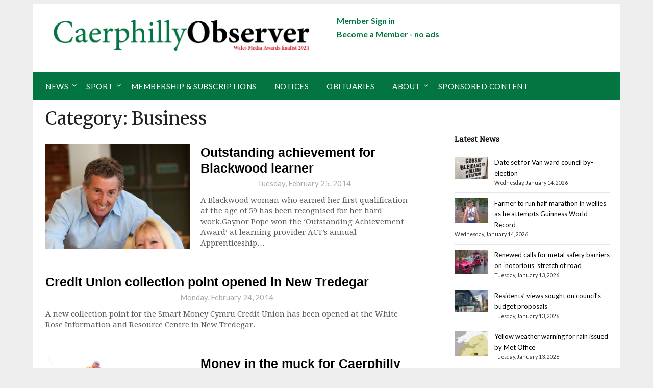

--- FILE ---
content_type: text/html; charset=UTF-8
request_url: https://caerphilly.observer/category/news/business-news/page/60/
body_size: 88961
content:
<!doctype html>
<html lang="en-GB">
<head>
	<meta charset="UTF-8">
	<meta name="viewport" content="width=device-width, initial-scale=1">
	<link rel="profile" href="http://gmpg.org/xfn/11">
	<meta name='robots' content='index, follow, max-image-preview:large, max-snippet:-1, max-video-preview:-1' />
	<style>img:is([sizes="auto" i], [sizes^="auto," i]) { contain-intrinsic-size: 3000px 1500px }</style>
	<!-- Google tag (gtag.js) consent mode dataLayer added by Site Kit -->
<script type="text/javascript" id="google_gtagjs-js-consent-mode-data-layer">
/* <![CDATA[ */
window.dataLayer = window.dataLayer || [];function gtag(){dataLayer.push(arguments);}
gtag('consent', 'default', {"ad_personalization":"denied","ad_storage":"denied","ad_user_data":"denied","analytics_storage":"denied","functionality_storage":"denied","security_storage":"denied","personalization_storage":"denied","region":["AT","BE","BG","CH","CY","CZ","DE","DK","EE","ES","FI","FR","GB","GR","HR","HU","IE","IS","IT","LI","LT","LU","LV","MT","NL","NO","PL","PT","RO","SE","SI","SK"],"wait_for_update":500});
window._googlesitekitConsentCategoryMap = {"statistics":["analytics_storage"],"marketing":["ad_storage","ad_user_data","ad_personalization"],"functional":["functionality_storage","security_storage"],"preferences":["personalization_storage"]};
window._googlesitekitConsents = {"ad_personalization":"denied","ad_storage":"denied","ad_user_data":"denied","analytics_storage":"denied","functionality_storage":"denied","security_storage":"denied","personalization_storage":"denied","region":["AT","BE","BG","CH","CY","CZ","DE","DK","EE","ES","FI","FR","GB","GR","HR","HU","IE","IS","IT","LI","LT","LU","LV","MT","NL","NO","PL","PT","RO","SE","SI","SK"],"wait_for_update":500};
/* ]]> */
</script>
<!-- End Google tag (gtag.js) consent mode dataLayer added by Site Kit -->

	<!-- This site is optimized with the Yoast SEO Premium plugin v26.3 (Yoast SEO v26.3) - https://yoast.com/wordpress/plugins/seo/ -->
	<title>Business - Page 60 of 67 - Caerphilly Observer</title>
	<meta name="description" content="Get the latest news and updates in Caerphilly County Borough from Caerphilly Observer" />
	<link rel="canonical" href="https://caerphilly.observer/category/news/business-news/page/60/" />
	<link rel="prev" href="https://caerphilly.observer/category/news/business-news/page/59/" />
	<link rel="next" href="https://caerphilly.observer/category/news/business-news/page/61/" />
	<meta property="og:locale" content="en_GB" />
	<meta property="og:type" content="article" />
	<meta property="og:title" content="Business Archives" />
	<meta property="og:description" content="Get the latest news and updates in Caerphilly County Borough from Caerphilly Observer" />
	<meta property="og:url" content="https://caerphilly.observer/category/news/business-news/" />
	<meta property="og:site_name" content="Caerphilly Observer" />
	<meta property="og:image" content="https://caerphilly.observer/wp-content/uploads/2017/07/Caerphilly-Observer-logo-2017.jpg" />
	<meta property="og:image:width" content="3508" />
	<meta property="og:image:height" content="2481" />
	<meta property="og:image:type" content="image/jpeg" />
	<meta name="twitter:card" content="summary_large_image" />
	<meta name="twitter:site" content="@CaerphillyObsvr" />
	<script type="application/ld+json" class="yoast-schema-graph">{"@context":"https://schema.org","@graph":[{"@type":"CollectionPage","@id":"https://caerphilly.observer/category/news/business-news/","url":"https://caerphilly.observer/category/news/business-news/page/60/","name":"Business - Page 60 of 67 - Caerphilly Observer","isPartOf":{"@id":"https://caerphilly.observer/#website"},"primaryImageOfPage":{"@id":"https://caerphilly.observer/category/news/business-news/page/60/#primaryimage"},"image":{"@id":"https://caerphilly.observer/category/news/business-news/page/60/#primaryimage"},"thumbnailUrl":"https://caerphilly.observer/wp-content/uploads/2014/02/03.02.14-mh-ACT-Learner-of-the-Year-17.jpg","description":"Get the latest news and updates in Caerphilly County Borough from Caerphilly Observer","breadcrumb":{"@id":"https://caerphilly.observer/category/news/business-news/page/60/#breadcrumb"},"inLanguage":"en-GB"},{"@type":"ImageObject","inLanguage":"en-GB","@id":"https://caerphilly.observer/category/news/business-news/page/60/#primaryimage","url":"https://caerphilly.observer/wp-content/uploads/2014/02/03.02.14-mh-ACT-Learner-of-the-Year-17.jpg","contentUrl":"https://caerphilly.observer/wp-content/uploads/2014/02/03.02.14-mh-ACT-Learner-of-the-Year-17.jpg","width":600,"height":843,"caption":"ACHIEVEMENT: Gaynor Pope with ACT Ambassador and ex-Wales fly-half Jonathan Davies"},{"@type":"BreadcrumbList","@id":"https://caerphilly.observer/category/news/business-news/page/60/#breadcrumb","itemListElement":[{"@type":"ListItem","position":1,"name":"Home","item":"https://caerphilly.observer/"},{"@type":"ListItem","position":2,"name":"News","item":"https://caerphilly.observer/category/news/"},{"@type":"ListItem","position":3,"name":"Business"}]},{"@type":"WebSite","@id":"https://caerphilly.observer/#website","url":"https://caerphilly.observer/","name":"Caerphilly Observer","description":"News and sport from across Caerphilly County Borough","publisher":{"@id":"https://caerphilly.observer/#organization"},"potentialAction":[{"@type":"SearchAction","target":{"@type":"EntryPoint","urlTemplate":"https://caerphilly.observer/?s={search_term_string}"},"query-input":{"@type":"PropertyValueSpecification","valueRequired":true,"valueName":"search_term_string"}}],"inLanguage":"en-GB"},{"@type":"Organization","@id":"https://caerphilly.observer/#organization","name":"Caerphilly Observer","url":"https://caerphilly.observer/","logo":{"@type":"ImageObject","inLanguage":"en-GB","@id":"https://caerphilly.observer/#/schema/logo/image/","url":"https://caerphilly.observer/wp-content/uploads/2018/09/logo_web_2018.png","contentUrl":"https://caerphilly.observer/wp-content/uploads/2018/09/logo_web_2018.png","width":786,"height":94,"caption":"Caerphilly Observer"},"image":{"@id":"https://caerphilly.observer/#/schema/logo/image/"},"sameAs":["https://www.facebook.com/caerphillyobserver/","https://x.com/CaerphillyObsvr","https://www.linkedin.com/company/caerphillyobserver-co-uk","https://www.youtube.com/caerphillyobserver"],"correctionsPolicy":"https://caerphilly.observer/complaints/","ethicsPolicy":"https://caerphilly.observer/complaints/"}]}</script>
	<!-- / Yoast SEO Premium plugin. -->


<link rel='dns-prefetch' href='//cdn.jsdelivr.net' />
<link rel='dns-prefetch' href='//fonts.googleapis.com' />
<link rel='dns-prefetch' href='//www.googletagmanager.com' />
<link rel="alternate" type="application/rss+xml" title="Caerphilly Observer &raquo; Feed" href="https://caerphilly.observer/feed/" />
<link rel="alternate" type="application/rss+xml" title="Caerphilly Observer &raquo; Comments Feed" href="https://caerphilly.observer/comments/feed/" />
<link rel="alternate" type="application/rss+xml" title="Caerphilly Observer &raquo; Business Category Feed" href="https://caerphilly.observer/category/news/business-news/feed/" />
<script type="text/javascript">
/* <![CDATA[ */
window._wpemojiSettings = {"baseUrl":"https:\/\/s.w.org\/images\/core\/emoji\/16.0.1\/72x72\/","ext":".png","svgUrl":"https:\/\/s.w.org\/images\/core\/emoji\/16.0.1\/svg\/","svgExt":".svg","source":{"concatemoji":"https:\/\/caerphilly.observer\/wp-includes\/js\/wp-emoji-release.min.js?ver=6.8.3"}};
/*! This file is auto-generated */
!function(s,n){var o,i,e;function c(e){try{var t={supportTests:e,timestamp:(new Date).valueOf()};sessionStorage.setItem(o,JSON.stringify(t))}catch(e){}}function p(e,t,n){e.clearRect(0,0,e.canvas.width,e.canvas.height),e.fillText(t,0,0);var t=new Uint32Array(e.getImageData(0,0,e.canvas.width,e.canvas.height).data),a=(e.clearRect(0,0,e.canvas.width,e.canvas.height),e.fillText(n,0,0),new Uint32Array(e.getImageData(0,0,e.canvas.width,e.canvas.height).data));return t.every(function(e,t){return e===a[t]})}function u(e,t){e.clearRect(0,0,e.canvas.width,e.canvas.height),e.fillText(t,0,0);for(var n=e.getImageData(16,16,1,1),a=0;a<n.data.length;a++)if(0!==n.data[a])return!1;return!0}function f(e,t,n,a){switch(t){case"flag":return n(e,"\ud83c\udff3\ufe0f\u200d\u26a7\ufe0f","\ud83c\udff3\ufe0f\u200b\u26a7\ufe0f")?!1:!n(e,"\ud83c\udde8\ud83c\uddf6","\ud83c\udde8\u200b\ud83c\uddf6")&&!n(e,"\ud83c\udff4\udb40\udc67\udb40\udc62\udb40\udc65\udb40\udc6e\udb40\udc67\udb40\udc7f","\ud83c\udff4\u200b\udb40\udc67\u200b\udb40\udc62\u200b\udb40\udc65\u200b\udb40\udc6e\u200b\udb40\udc67\u200b\udb40\udc7f");case"emoji":return!a(e,"\ud83e\udedf")}return!1}function g(e,t,n,a){var r="undefined"!=typeof WorkerGlobalScope&&self instanceof WorkerGlobalScope?new OffscreenCanvas(300,150):s.createElement("canvas"),o=r.getContext("2d",{willReadFrequently:!0}),i=(o.textBaseline="top",o.font="600 32px Arial",{});return e.forEach(function(e){i[e]=t(o,e,n,a)}),i}function t(e){var t=s.createElement("script");t.src=e,t.defer=!0,s.head.appendChild(t)}"undefined"!=typeof Promise&&(o="wpEmojiSettingsSupports",i=["flag","emoji"],n.supports={everything:!0,everythingExceptFlag:!0},e=new Promise(function(e){s.addEventListener("DOMContentLoaded",e,{once:!0})}),new Promise(function(t){var n=function(){try{var e=JSON.parse(sessionStorage.getItem(o));if("object"==typeof e&&"number"==typeof e.timestamp&&(new Date).valueOf()<e.timestamp+604800&&"object"==typeof e.supportTests)return e.supportTests}catch(e){}return null}();if(!n){if("undefined"!=typeof Worker&&"undefined"!=typeof OffscreenCanvas&&"undefined"!=typeof URL&&URL.createObjectURL&&"undefined"!=typeof Blob)try{var e="postMessage("+g.toString()+"("+[JSON.stringify(i),f.toString(),p.toString(),u.toString()].join(",")+"));",a=new Blob([e],{type:"text/javascript"}),r=new Worker(URL.createObjectURL(a),{name:"wpTestEmojiSupports"});return void(r.onmessage=function(e){c(n=e.data),r.terminate(),t(n)})}catch(e){}c(n=g(i,f,p,u))}t(n)}).then(function(e){for(var t in e)n.supports[t]=e[t],n.supports.everything=n.supports.everything&&n.supports[t],"flag"!==t&&(n.supports.everythingExceptFlag=n.supports.everythingExceptFlag&&n.supports[t]);n.supports.everythingExceptFlag=n.supports.everythingExceptFlag&&!n.supports.flag,n.DOMReady=!1,n.readyCallback=function(){n.DOMReady=!0}}).then(function(){return e}).then(function(){var e;n.supports.everything||(n.readyCallback(),(e=n.source||{}).concatemoji?t(e.concatemoji):e.wpemoji&&e.twemoji&&(t(e.twemoji),t(e.wpemoji)))}))}((window,document),window._wpemojiSettings);
/* ]]> */
</script>
<style id='wp-emoji-styles-inline-css' type='text/css'>

	img.wp-smiley, img.emoji {
		display: inline !important;
		border: none !important;
		box-shadow: none !important;
		height: 1em !important;
		width: 1em !important;
		margin: 0 0.07em !important;
		vertical-align: -0.1em !important;
		background: none !important;
		padding: 0 !important;
	}
</style>
<link rel='stylesheet' id='wp-block-library-css' href='https://caerphilly.observer/wp-includes/css/dist/block-library/style.min.css?ver=6.8.3' type='text/css' media='all' />
<style id='wp-block-library-inline-css' type='text/css'>

            .footfall-chart-container {
                margin: 15px 0;
                position: relative;
            }
            .footfall-chart-container canvas {
                max-width: 100%;
                height: auto;
                transition: opacity 0.3s ease;
            }
            .footfall-chart-error {
                margin: 15px 0;
            }
            .footfall-loading {
                text-align: center;
                padding: 20px;
                color: #666;
                font-style: italic;
            }
        
</style>
<style id='classic-theme-styles-inline-css' type='text/css'>
/*! This file is auto-generated */
.wp-block-button__link{color:#fff;background-color:#32373c;border-radius:9999px;box-shadow:none;text-decoration:none;padding:calc(.667em + 2px) calc(1.333em + 2px);font-size:1.125em}.wp-block-file__button{background:#32373c;color:#fff;text-decoration:none}
</style>
<style id='pdfemb-pdf-embedder-viewer-style-inline-css' type='text/css'>
.wp-block-pdfemb-pdf-embedder-viewer{max-width:none}

</style>
<link rel='stylesheet' id='coblocks-frontend-css' href='https://caerphilly.observer/wp-content/plugins/coblocks/dist/style-coblocks-1.css?ver=3.1.16' type='text/css' media='all' />
<link rel='stylesheet' id='coblocks-extensions-css' href='https://caerphilly.observer/wp-content/plugins/coblocks/dist/style-coblocks-extensions.css?ver=3.1.16' type='text/css' media='all' />
<link rel='stylesheet' id='coblocks-animation-css' href='https://caerphilly.observer/wp-content/plugins/coblocks/dist/style-coblocks-animation.css?ver=2677611078ee87eb3b1c' type='text/css' media='all' />
<style id='global-styles-inline-css' type='text/css'>
:root{--wp--preset--aspect-ratio--square: 1;--wp--preset--aspect-ratio--4-3: 4/3;--wp--preset--aspect-ratio--3-4: 3/4;--wp--preset--aspect-ratio--3-2: 3/2;--wp--preset--aspect-ratio--2-3: 2/3;--wp--preset--aspect-ratio--16-9: 16/9;--wp--preset--aspect-ratio--9-16: 9/16;--wp--preset--color--black: #000000;--wp--preset--color--cyan-bluish-gray: #abb8c3;--wp--preset--color--white: #ffffff;--wp--preset--color--pale-pink: #f78da7;--wp--preset--color--vivid-red: #cf2e2e;--wp--preset--color--luminous-vivid-orange: #ff6900;--wp--preset--color--luminous-vivid-amber: #fcb900;--wp--preset--color--light-green-cyan: #7bdcb5;--wp--preset--color--vivid-green-cyan: #00d084;--wp--preset--color--pale-cyan-blue: #8ed1fc;--wp--preset--color--vivid-cyan-blue: #0693e3;--wp--preset--color--vivid-purple: #9b51e0;--wp--preset--gradient--vivid-cyan-blue-to-vivid-purple: linear-gradient(135deg,rgba(6,147,227,1) 0%,rgb(155,81,224) 100%);--wp--preset--gradient--light-green-cyan-to-vivid-green-cyan: linear-gradient(135deg,rgb(122,220,180) 0%,rgb(0,208,130) 100%);--wp--preset--gradient--luminous-vivid-amber-to-luminous-vivid-orange: linear-gradient(135deg,rgba(252,185,0,1) 0%,rgba(255,105,0,1) 100%);--wp--preset--gradient--luminous-vivid-orange-to-vivid-red: linear-gradient(135deg,rgba(255,105,0,1) 0%,rgb(207,46,46) 100%);--wp--preset--gradient--very-light-gray-to-cyan-bluish-gray: linear-gradient(135deg,rgb(238,238,238) 0%,rgb(169,184,195) 100%);--wp--preset--gradient--cool-to-warm-spectrum: linear-gradient(135deg,rgb(74,234,220) 0%,rgb(151,120,209) 20%,rgb(207,42,186) 40%,rgb(238,44,130) 60%,rgb(251,105,98) 80%,rgb(254,248,76) 100%);--wp--preset--gradient--blush-light-purple: linear-gradient(135deg,rgb(255,206,236) 0%,rgb(152,150,240) 100%);--wp--preset--gradient--blush-bordeaux: linear-gradient(135deg,rgb(254,205,165) 0%,rgb(254,45,45) 50%,rgb(107,0,62) 100%);--wp--preset--gradient--luminous-dusk: linear-gradient(135deg,rgb(255,203,112) 0%,rgb(199,81,192) 50%,rgb(65,88,208) 100%);--wp--preset--gradient--pale-ocean: linear-gradient(135deg,rgb(255,245,203) 0%,rgb(182,227,212) 50%,rgb(51,167,181) 100%);--wp--preset--gradient--electric-grass: linear-gradient(135deg,rgb(202,248,128) 0%,rgb(113,206,126) 100%);--wp--preset--gradient--midnight: linear-gradient(135deg,rgb(2,3,129) 0%,rgb(40,116,252) 100%);--wp--preset--font-size--small: 13px;--wp--preset--font-size--medium: 20px;--wp--preset--font-size--large: 36px;--wp--preset--font-size--x-large: 42px;--wp--preset--spacing--20: 0.44rem;--wp--preset--spacing--30: 0.67rem;--wp--preset--spacing--40: 1rem;--wp--preset--spacing--50: 1.5rem;--wp--preset--spacing--60: 2.25rem;--wp--preset--spacing--70: 3.38rem;--wp--preset--spacing--80: 5.06rem;--wp--preset--shadow--natural: 6px 6px 9px rgba(0, 0, 0, 0.2);--wp--preset--shadow--deep: 12px 12px 50px rgba(0, 0, 0, 0.4);--wp--preset--shadow--sharp: 6px 6px 0px rgba(0, 0, 0, 0.2);--wp--preset--shadow--outlined: 6px 6px 0px -3px rgba(255, 255, 255, 1), 6px 6px rgba(0, 0, 0, 1);--wp--preset--shadow--crisp: 6px 6px 0px rgba(0, 0, 0, 1);}:where(.is-layout-flex){gap: 0.5em;}:where(.is-layout-grid){gap: 0.5em;}body .is-layout-flex{display: flex;}.is-layout-flex{flex-wrap: wrap;align-items: center;}.is-layout-flex > :is(*, div){margin: 0;}body .is-layout-grid{display: grid;}.is-layout-grid > :is(*, div){margin: 0;}:where(.wp-block-columns.is-layout-flex){gap: 2em;}:where(.wp-block-columns.is-layout-grid){gap: 2em;}:where(.wp-block-post-template.is-layout-flex){gap: 1.25em;}:where(.wp-block-post-template.is-layout-grid){gap: 1.25em;}.has-black-color{color: var(--wp--preset--color--black) !important;}.has-cyan-bluish-gray-color{color: var(--wp--preset--color--cyan-bluish-gray) !important;}.has-white-color{color: var(--wp--preset--color--white) !important;}.has-pale-pink-color{color: var(--wp--preset--color--pale-pink) !important;}.has-vivid-red-color{color: var(--wp--preset--color--vivid-red) !important;}.has-luminous-vivid-orange-color{color: var(--wp--preset--color--luminous-vivid-orange) !important;}.has-luminous-vivid-amber-color{color: var(--wp--preset--color--luminous-vivid-amber) !important;}.has-light-green-cyan-color{color: var(--wp--preset--color--light-green-cyan) !important;}.has-vivid-green-cyan-color{color: var(--wp--preset--color--vivid-green-cyan) !important;}.has-pale-cyan-blue-color{color: var(--wp--preset--color--pale-cyan-blue) !important;}.has-vivid-cyan-blue-color{color: var(--wp--preset--color--vivid-cyan-blue) !important;}.has-vivid-purple-color{color: var(--wp--preset--color--vivid-purple) !important;}.has-black-background-color{background-color: var(--wp--preset--color--black) !important;}.has-cyan-bluish-gray-background-color{background-color: var(--wp--preset--color--cyan-bluish-gray) !important;}.has-white-background-color{background-color: var(--wp--preset--color--white) !important;}.has-pale-pink-background-color{background-color: var(--wp--preset--color--pale-pink) !important;}.has-vivid-red-background-color{background-color: var(--wp--preset--color--vivid-red) !important;}.has-luminous-vivid-orange-background-color{background-color: var(--wp--preset--color--luminous-vivid-orange) !important;}.has-luminous-vivid-amber-background-color{background-color: var(--wp--preset--color--luminous-vivid-amber) !important;}.has-light-green-cyan-background-color{background-color: var(--wp--preset--color--light-green-cyan) !important;}.has-vivid-green-cyan-background-color{background-color: var(--wp--preset--color--vivid-green-cyan) !important;}.has-pale-cyan-blue-background-color{background-color: var(--wp--preset--color--pale-cyan-blue) !important;}.has-vivid-cyan-blue-background-color{background-color: var(--wp--preset--color--vivid-cyan-blue) !important;}.has-vivid-purple-background-color{background-color: var(--wp--preset--color--vivid-purple) !important;}.has-black-border-color{border-color: var(--wp--preset--color--black) !important;}.has-cyan-bluish-gray-border-color{border-color: var(--wp--preset--color--cyan-bluish-gray) !important;}.has-white-border-color{border-color: var(--wp--preset--color--white) !important;}.has-pale-pink-border-color{border-color: var(--wp--preset--color--pale-pink) !important;}.has-vivid-red-border-color{border-color: var(--wp--preset--color--vivid-red) !important;}.has-luminous-vivid-orange-border-color{border-color: var(--wp--preset--color--luminous-vivid-orange) !important;}.has-luminous-vivid-amber-border-color{border-color: var(--wp--preset--color--luminous-vivid-amber) !important;}.has-light-green-cyan-border-color{border-color: var(--wp--preset--color--light-green-cyan) !important;}.has-vivid-green-cyan-border-color{border-color: var(--wp--preset--color--vivid-green-cyan) !important;}.has-pale-cyan-blue-border-color{border-color: var(--wp--preset--color--pale-cyan-blue) !important;}.has-vivid-cyan-blue-border-color{border-color: var(--wp--preset--color--vivid-cyan-blue) !important;}.has-vivid-purple-border-color{border-color: var(--wp--preset--color--vivid-purple) !important;}.has-vivid-cyan-blue-to-vivid-purple-gradient-background{background: var(--wp--preset--gradient--vivid-cyan-blue-to-vivid-purple) !important;}.has-light-green-cyan-to-vivid-green-cyan-gradient-background{background: var(--wp--preset--gradient--light-green-cyan-to-vivid-green-cyan) !important;}.has-luminous-vivid-amber-to-luminous-vivid-orange-gradient-background{background: var(--wp--preset--gradient--luminous-vivid-amber-to-luminous-vivid-orange) !important;}.has-luminous-vivid-orange-to-vivid-red-gradient-background{background: var(--wp--preset--gradient--luminous-vivid-orange-to-vivid-red) !important;}.has-very-light-gray-to-cyan-bluish-gray-gradient-background{background: var(--wp--preset--gradient--very-light-gray-to-cyan-bluish-gray) !important;}.has-cool-to-warm-spectrum-gradient-background{background: var(--wp--preset--gradient--cool-to-warm-spectrum) !important;}.has-blush-light-purple-gradient-background{background: var(--wp--preset--gradient--blush-light-purple) !important;}.has-blush-bordeaux-gradient-background{background: var(--wp--preset--gradient--blush-bordeaux) !important;}.has-luminous-dusk-gradient-background{background: var(--wp--preset--gradient--luminous-dusk) !important;}.has-pale-ocean-gradient-background{background: var(--wp--preset--gradient--pale-ocean) !important;}.has-electric-grass-gradient-background{background: var(--wp--preset--gradient--electric-grass) !important;}.has-midnight-gradient-background{background: var(--wp--preset--gradient--midnight) !important;}.has-small-font-size{font-size: var(--wp--preset--font-size--small) !important;}.has-medium-font-size{font-size: var(--wp--preset--font-size--medium) !important;}.has-large-font-size{font-size: var(--wp--preset--font-size--large) !important;}.has-x-large-font-size{font-size: var(--wp--preset--font-size--x-large) !important;}
:where(.wp-block-post-template.is-layout-flex){gap: 1.25em;}:where(.wp-block-post-template.is-layout-grid){gap: 1.25em;}
:where(.wp-block-columns.is-layout-flex){gap: 2em;}:where(.wp-block-columns.is-layout-grid){gap: 2em;}
:root :where(.wp-block-pullquote){font-size: 1.5em;line-height: 1.6;}
</style>
<link rel='stylesheet' id='elb-theme-light-css' href='https://caerphilly.observer/wp-content/plugins/easy-liveblogs/assets/css/themes/light.css?ver=2.3.7' type='text/css' media='all' />
<link rel='stylesheet' id='pld-font-awesome-css' href='https://caerphilly.observer/wp-content/plugins/posts-like-dislike/css/fontawesome/css/all.min.css?ver=1.1.6' type='text/css' media='all' />
<link rel='stylesheet' id='pld-frontend-css' href='https://caerphilly.observer/wp-content/plugins/posts-like-dislike/css/pld-frontend.css?ver=1.1.6' type='text/css' media='all' />
<link rel='stylesheet' id='wp-components-css' href='https://caerphilly.observer/wp-includes/css/dist/components/style.min.css?ver=6.8.3' type='text/css' media='all' />
<link rel='stylesheet' id='godaddy-styles-css' href='https://caerphilly.observer/wp-content/plugins/coblocks/includes/Dependencies/GoDaddy/Styles/build/latest.css?ver=2.0.2' type='text/css' media='all' />
<link rel='stylesheet' id='font-awesome-css' href='https://caerphilly.observer/wp-content/themes/newspaperly/css/font-awesome.min.css?ver=6.8.3' type='text/css' media='all' />
<link rel='stylesheet' id='newspaperly-style-css' href='https://caerphilly.observer/wp-content/themes/newspaperly/style.css?ver=6.8.3' type='text/css' media='all' />
<link rel='stylesheet' id='newspaperly-google-fonts-css' href='https://fonts.googleapis.com/css?family=Lato%3A300%2C400%2C700%2C900%7CMerriweather%3A400%2C700&#038;ver=6.8.3' type='text/css' media='all' />
<link rel='stylesheet' id='better-image-credits-css' href='https://caerphilly.observer/wp-content/plugins/better-image-credits/style.css?ver=1.0' type='text/css' media='all' />
<style id='co-obits-inline-inline-css' type='text/css'>
.obit-wrap{max-width:820px;margin:0 auto;padding:1.5rem}
.obit-card{background:#fff;border:1px solid #e5e7eb;border-radius:1rem;padding:1.25rem;margin:0 0 1rem;box-shadow:0 1px 2px rgba(0,0,0,.04)}
.obit-title{font-size:clamp(1.6rem,3vw,2rem);font-weight:700;margin:.25rem 0}
.obit-sub{color:#4b5563;margin:.25rem 0 1rem}
.obit-badge{display:inline-block;background:#f3f4f6;border:1px solid #e5e7eb;border-radius:999px;padding:.2rem .6rem;font-size:.85rem;margin-bottom:.5rem}
.obit-media img{border-radius:.75rem}
.obit-divider{height:1px;background:#e5e7eb;margin:1rem 0}
.obit-meta{display:grid;grid-template-columns:1fr;gap:.5rem;margin:1rem 0}
.obit-label{min-width:8ch;color:#6b7280;font-weight:600;margin-right:.5rem}
.obit-content p{margin:.75rem 0;line-height:1.6}
.obit-cta{background:#f9fafb;border-left:4px solid #e5e7eb;padding:1rem;border-radius:.5rem}
@media (min-width:640px){.obit-meta{grid-template-columns:max-content 1fr}}
</style>
<script type="text/javascript" src="https://caerphilly.observer/wp-includes/js/jquery/jquery.min.js?ver=3.7.1" id="jquery-core-js"></script>
<script type="text/javascript" src="https://caerphilly.observer/wp-includes/js/jquery/jquery-migrate.min.js?ver=3.4.1" id="jquery-migrate-js"></script>
<script type="text/javascript" id="jquery-js-after">
/* <![CDATA[ */
        document.addEventListener('DOMContentLoaded', function () {
            fetch('/wp-json/beabee/v1/membership-status')
                .then(r => {
                    if (!r.ok) throw new Error('Network response was not ok');
                    return r.json();
                })
                .then(data => {
                    if (data.is_active_member) {
                        document.documentElement.classList.add('is-member');
                        console.log('[Beabee] Member status confirmed');
                    } else {
                        console.log('[Beabee] Non-member status confirmed');
                    }
                })
                .catch(error => {
                    console.warn('[Beabee] Failed to check membership status:', error);
                });
        });
    
/* ]]> */
</script>
<script type="text/javascript" id="elb-js-extra">
/* <![CDATA[ */
var elb = {"datetime_format":"human","locale":"en_GB","interval":"30","new_post_msg":"There is %s update.","new_posts_msg":"There are %s updates.","now_more_posts":"That's it."};
/* ]]> */
</script>
<script type="text/javascript" src="https://caerphilly.observer/wp-content/plugins/easy-liveblogs/assets/js/easy-liveblogs.js?ver=2.3.7" id="elb-js"></script>
<script type="text/javascript" src="https://cdn.jsdelivr.net/npm/chart.js@4.2.1/dist/chart.umd.js?ver=4.2.1" id="chartjs-js"></script>
<script type="text/javascript" id="pld-frontend-js-extra">
/* <![CDATA[ */
var pld_js_object = {"admin_ajax_url":"https:\/\/caerphilly.observer\/wp-admin\/admin-ajax.php","admin_ajax_nonce":"fa4abab246"};
/* ]]> */
</script>
<script type="text/javascript" src="https://caerphilly.observer/wp-content/plugins/posts-like-dislike/js/pld-frontend.js?ver=1.1.6" id="pld-frontend-js"></script>
<link rel="https://api.w.org/" href="https://caerphilly.observer/wp-json/" /><link rel="alternate" title="JSON" type="application/json" href="https://caerphilly.observer/wp-json/wp/v2/categories/4003" /><link rel="EditURI" type="application/rsd+xml" title="RSD" href="https://caerphilly.observer/xmlrpc.php?rsd" />
<meta name="generator" content="WordPress 6.8.3" />
	<link rel="preconnect" href="https://fonts.googleapis.com">
	<link rel="preconnect" href="https://fonts.gstatic.com">
	<link href='https://fonts.googleapis.com/css2?display=swap&family=Droid+Serif' rel='stylesheet'><meta name="generator" content="Site Kit by Google 1.170.0" /><style>a.pld-like-dislike-trigger {color: #81d742;}span.pld-count-wrap {color: #000000;}</style>
		<style type="text/css">


			.header-widgets-wrapper, .content-wrap-bg { background-color:  }
			.featured-sidebar, .featured-sidebar ul li { border-color:  !important; }
			.page-numbers li a, .blogposts-list .blogpost-button, .page-numbers.current, span.page-numbers.dots { background: ; }
			.banner-widget-wrapper p, .banner-widget-wrapper h1, .banner-widget-wrapper h2, .banner-widget-wrapper h3, .banner-widget-wrapper h4, .banner-widget-wrapper h5, .banner-widget-wrapper h6, .banner-widget-wrapper ul, .banner-widget-wrapper{ color:  }
			.banner-widget-wrapper a, .banner-widget-wrapper a:hover, .banner-widget-wrapper a:active, .banner-widget-wrapper a:focus{ color: ; }
			.banner-widget-wrapper ul li { border-color: ; }


			body, .site, .swidgets-wrap h3, .post-data-text { background: ; }
			.site-title a, .site-description { color: ; }
			.header-bg { background-color:  !important; }
			.main-navigation ul li a, .main-navigation ul li .sub-arrow, .super-menu .toggle-mobile-menu,.toggle-mobile-menu:before, .mobile-menu-active .smenu-hide { color: ; }
			#smobile-menu.show .main-navigation ul ul.children.active, #smobile-menu.show .main-navigation ul ul.sub-menu.active, #smobile-menu.show .main-navigation ul li, .smenu-hide.toggle-mobile-menu.menu-toggle, #smobile-menu.show .main-navigation ul li, .primary-menu ul li ul.children li, .primary-menu ul li ul.sub-menu li, .primary-menu .pmenu, .super-menu { border-color: ; border-bottom-color: ; }
			#secondary .widget h3, #secondary .widget h3 a, #secondary .widget h4, #secondary .widget h1, #secondary .widget h2, #secondary .widget h5, #secondary .widget h6 { color: ; }
			#secondary .widget a, #secondary a, #secondary .widget li a , #secondary span.sub-arrow{ color: ; }
			#secondary, #secondary .widget, #secondary .widget p, #secondary .widget li, .widget time.rpwe-time.published { color: ; }
			#secondary .swidgets-wrap, .featured-sidebar .search-field { border-color: ; }
			.site-info, .footer-column-three input.search-submit, .footer-column-three p, .footer-column-three li, .footer-column-three td, .footer-column-three th, .footer-column-three caption { color: #ffffff; }
			.footer-column-three h3, .footer-column-three h4, .footer-column-three h5, .footer-column-three h6, .footer-column-three h1, .footer-column-three h2, .footer-column-three h4, .footer-column-three h3 a { color: ; }
			.footer-column-three a, .footer-column-three li a, .footer-column-three .widget a, .footer-column-three .sub-arrow { color: ; }
			.footer-column-three h3:after { background: ; }
			.site-info, .widget ul li, .footer-column-three input.search-field, .footer-column-three input.search-submit { border-color: ; }
			.site-footer { background-color: #037541; }
			.archive .page-header h1, .blogposts-list h2 a, .blogposts-list h2 a:hover, .blogposts-list h2 a:active, .search-results h1.page-title { color: ; }
			.blogposts-list .post-data-text, .blogposts-list .post-data-text a{ color: ; }
			.blogposts-list p { color: ; }
			.page-numbers li a, .blogposts-list .blogpost-button, span.page-numbers.dots, .page-numbers.current, .page-numbers li a:hover { color: ; }
			.archive .page-header h1, .search-results h1.page-title, .blogposts-list.fbox, span.page-numbers.dots, .page-numbers li a, .page-numbers.current { border-color: ; }
			.blogposts-list .post-data-divider { background: ; }
			.page .comments-area .comment-author, .page .comments-area .comment-author a, .page .comments-area .comments-title, .page .content-area h1, .page .content-area h2, .page .content-area h3, .page .content-area h4, .page .content-area h5, .page .content-area h6, .page .content-area th, .single  .comments-area .comment-author, .single .comments-area .comment-author a, .single .comments-area .comments-title, .single .content-area h1, .single .content-area h2, .single .content-area h3, .single .content-area h4, .single .content-area h5, .single .content-area h6, .single .content-area th, .search-no-results h1, .error404 h1 { color: ; }
			.single .post-data-text, .page .post-data-text, .page .post-data-text a, .single .post-data-text a, .comments-area .comment-meta .comment-metadata a { color: ; }
			.page .content-area p, .page article, .page .content-area table, .page .content-area dd, .page .content-area dt, .page .content-area address, .page .content-area .entry-content, .page .content-area li, .page .content-area ol, .single .content-area p, .single article, .single .content-area table, .single .content-area dd, .single .content-area dt, .single .content-area address, .single .entry-content, .single .content-area li, .single .content-area ol, .search-no-results .page-content p { color: #000000; }
			.single .entry-content a, .page .entry-content a, .comment-content a, .comments-area .reply a, .logged-in-as a, .comments-area .comment-respond a { color: #037541; }
			.comments-area p.form-submit input { background: ; }
			.error404 .page-content p, .error404 input.search-submit, .search-no-results input.search-submit { color: #000000; }
			.page .comments-area, .page article.fbox, .page article tr, .page .comments-area ol.comment-list ol.children li, .page .comments-area ol.comment-list .comment, .single .comments-area, .single article.fbox, .single article tr, .comments-area ol.comment-list ol.children li, .comments-area ol.comment-list .comment, .error404 main#main, .error404 .search-form label, .search-no-results .search-form label, .error404 input.search-submit, .search-no-results input.search-submit, .error404 main#main, .search-no-results section.fbox.no-results.not-found{ border-color: ; }
			.single .post-data-divider, .page .post-data-divider { background: ; }
			.single .comments-area p.form-submit input, .page .comments-area p.form-submit input { color: ; }
			.bottom-header-wrapper { padding-top: px; }
			.bottom-header-wrapper { padding-bottom: px; }
			.bottom-header-wrapper { background: ; }
			.bottom-header-wrapper *{ color: ; }
			.header-widget a, .header-widget li a, .header-widget i.fa { color: ; }
			.header-widget, .header-widget p, .header-widget li, .header-widget .textwidget { color: ; }
			.header-widget .widget-title, .header-widget h1, .header-widget h3, .header-widget h2, .header-widget h4, .header-widget h5, .header-widget h6{ color: ; }
			.header-widget.swidgets-wrap, .header-widget ul li, .header-widget .search-field { border-color: ; }
			.header-widgets-wrapper .swidgets-wrap{ background: ; }
			.primary-menu .pmenu, .super-menu, #smobile-menu, .primary-menu ul li ul.children, .primary-menu ul li ul.sub-menu { background-color: #037541; }
			#secondary .swidgets-wrap{ background: ; }
			#secondary .swidget { border-color: ; }
			.archive article.fbox, .search-results article.fbox, .blog article.fbox { background: ; }
			.comments-area, .single article.fbox, .page article.fbox { background: ; }
		</style>
		
<!-- Google AdSense meta tags added by Site Kit -->
<meta name="google-adsense-platform-account" content="ca-host-pub-2644536267352236">
<meta name="google-adsense-platform-domain" content="sitekit.withgoogle.com">
<!-- End Google AdSense meta tags added by Site Kit -->
<link rel="icon" href="https://caerphilly.observer/wp-content/uploads/2019/12/cropped-icon_web_circle_1000-1-32x32.png" sizes="32x32" />
<link rel="icon" href="https://caerphilly.observer/wp-content/uploads/2019/12/cropped-icon_web_circle_1000-1-192x192.png" sizes="192x192" />
<link rel="apple-touch-icon" href="https://caerphilly.observer/wp-content/uploads/2019/12/cropped-icon_web_circle_1000-1-180x180.png" />
<meta name="msapplication-TileImage" content="https://caerphilly.observer/wp-content/uploads/2019/12/cropped-icon_web_circle_1000-1-270x270.png" />
		<style type="text/css" id="wp-custom-css">
			h1.entry-title {
	font-family: 'Open Sans', sans-serif;
	font-weight: bold;
	color: #000;
	font-size: 30px;
	text-align: left;
	line-height: 125%;
	margin-top: 0px;
}

h2.elb-liveblog-post-heading, h2.entry-title,  h2.entry-title a, h2.entry-title a:hover {
	font-family: 'Open Sans', sans-serif;
	font-weight: bold;
	color: #000;
	font-size: 25px;
	text-align: left;
	line-height: 125%;
	margin-top: 0px;
}

.post-data-text {
	display: inline-block;
	font-size: 14px;
	color: #000;
	margin-bottom: 5px;
	padding: 0px;
}

.post-data-positioning {
	text-align:center;
}

img.size-large, img.size-full {
   border:1px solid #021a40;
}

::selection { background: #037541; color:#FFFFFF; /* Safari */}
::-moz-selection { background: #037541; color:#FFFFFF; /* Firefox */}

body.home .category-sponsored-content {border: 1px solid black;
}
body .category-sponsored-content::before {
  content: "Sponsored Content";color: red;
}

input.search-submit {background: #037541;}

body.home .post-data-positioning {
	text-align:left;
}
.sharethis-inline-share-buttons {margin-top: 1em; margin-left: 1em;}

/* Related Posts */
.single .relatedposts .relatedthumb {
    display:inline-block;
    width: 33%;
}

/*Make seperator CO green*/
hr.wp-block-separator {
  color: #037541 !important;
  background-color: #037541 !important;
}

/* Hide ASP title on product page */
.asp_post_item .asp_post_title {
    display: none;
}

/* bordered text */
.borderedtext {
   border-style: solid;
   border-width: normal;
   border-color: red;
   padding: 15px 15px 15px 15px;
}

/* Hide adverts for members */
.is-member .advert {
  display: none;
}

/* Hide sign-in link for members */
.is-member #signInLink {
  display: none;
}

/* Show Manage Membership only for members */
#manageLink {
  display: none;
}
.is-member #manageLink {
  display: inline;
}

/* Hide Join link for members */
.is-member #joinLink {
  display: none;
}


/*Centre captions */
.wp-element-caption {text-align:center;}

/*Hide Image Credit in sidebar */
.featured-sidebar .credits-overlay {
	display: none
}

/*Obits CSS */
/* === Caerphilly Observer — Obituaries (CPT) === */

/* Layout */
.obit-wrap{max-width:820px;margin:0 auto;padding:1.5rem}
.obit-card{background:#fff;border:1px solid #e5e7eb;border-radius:1rem;padding:1.25rem;margin:0 0 1rem;box-shadow:0 1px 2px rgba(0,0,0,.04)}
.obit-title{font-size:clamp(1.6rem,3vw,2rem);font-weight:700;margin:.25rem 0;line-height:1.2}
.obit-sub{color:#4b5563;margin:.25rem 0 1rem}

/* Badge */
.obit-badge{display:inline-block;background:#f3f4f6;border:1px solid #e5e7eb;border-radius:999px;padding:.2rem .6rem;font-size:.85rem;margin-bottom:.5rem}

/* Featured image */
.obit-media img{display:block;width:100%;height:auto;border-radius:.75rem}

/* Divider */
.obit-divider{height:1px;background:#e5e7eb;margin:1rem 0}

/* Key details (Died / Funeral / Committal) */
.obit-meta{display:grid;grid-template-columns:1fr;gap:.5rem;margin:1rem 0}
.obit-meta>div{display:flex;gap:.5rem;align-items:baseline}
.obit-label{min-width:8ch;color:#6b7280;font-weight:600}

/* Content */
.obit-content p{margin:.75rem 0;line-height:1.7}

/* Funeral home card */
.obit-fh{display:grid;grid-template-columns:auto 1fr;gap:1rem;align-items:center}
.obit-fh-logo img{max-height:64px;max-width:160px;height:auto;width:auto;border-radius:.5rem}
.obit-fh-name{font-weight:700;font-size:1.05rem;margin:0 0 .1rem}
.obit-fh-contact a{text-decoration:none}

/* Donations button */
.obit-donations{text-align:center}
.obit-btn{display:inline-block;padding:.65rem 1rem;border-radius:.5rem;border:1px solid #e5e7eb;text-decoration:none}
.obit-btn:hover{box-shadow:0 1px 4px rgba(0,0,0,.08)}

/* Archive grid */
.obit-archive{display:grid;grid-template-columns:repeat(auto-fill,minmax(260px,1fr));gap:1rem}

/* Responsive tweak */
@media (min-width:640px){
  .obit-meta{grid-template-columns:max-content 1fr}
}
/* Minimal Obituaries list — bigger thumbnail + excerpt */
.obit-list{display:grid;gap:.9rem}
.obit-list-item{
  display:grid; grid-template-columns:96px 1fr; gap:.9rem;
  align-items:center; background:#fff; border:1px solid #e5e7eb;
  border-radius:.75rem; padding:.75rem 1rem;
}
.obit-thumb{display:block; width:96px; height:96px; border-radius:.5rem; overflow:hidden}
.obit-thumb img{display:block; width:100%; height:100%; object-fit:cover}
.obit-thumb-placeholder{
  display:flex; align-items:center; justify-content:center;
  width:96px; height:96px; border-radius:.5rem;
  background:#f3f4f6; color:#6b7280; font-weight:700;
  font-size:1.25rem; line-height:1;
}
.obit-list-text{min-width:0}
.obit-name{
  display:inline-block; font-weight:700; text-decoration:none;
  color:inherit; line-height:1.2; margin-bottom:.15rem;
}
.obit-name:hover{text-decoration:underline}
.obit-line{color:#6b7280; font-size:.95rem; line-height:1.3; margin-bottom:.25rem}
.obit-excerpt{color:#374151; line-height:1.45}
@media (max-width:520px){
  .obit-list-item{grid-template-columns:80px 1fr}
  .obit-thumb{width:80px;height:80px}
  .obit-thumb-placeholder{width:80px;height:80px}
}
/* Put each obituary detail on its own line */
.obit-meta{display:block !important; margin:1rem 0}
.obit-meta .obit-row{
  display:block !important;
  margin:0 0 .65rem;
}
.obit-meta .obit-label-inline{
  display:inline !important;
  font-weight:600;
  color:#6b7280;
  white-space:nowrap;
  margin-right:.35rem;
}
.obit-meta .obit-value-inline{display:inline !important}

/* In case older rules forced grid/flex on obit-meta rows, cancel them */
.obit-meta > div{
  grid-template-columns:unset !important;
  flex-wrap:nowrap !important;
}

/* small grey section titles aligned with post content */
.front-sections .co-kicker{
  display:inline-block;
  margin: 0 0 .5rem 25px; /* align with inner content; adjust if needed */
  font-size:.8rem;
  line-height:1;
  font-weight:700;
  letter-spacing:.02em;
  text-transform:uppercase;
  color:#6b7280; /* grey */
}

/* if you prefer a thicker CO-green rule than your default hr, uncomment:
.front-sections .wp-block-separator{
  height:4px; border:0; background:#037541; margin:1rem 0 1.5rem;
}
*/
/* Hide Beabee join box for logged-in members */
html.is-member .beabee-join-shortcode {
    display: none;
}

		</style>
			<style id="egf-frontend-styles" type="text/css">
		h1 {} p {color: #0c0c0c;font-family: 'Droid Serif', sans-serif;font-style: normal;font-weight: 400;} h2 {} h3 {} h4 {} h5 {} h6 {} 	</style>
	<!-- Matomo Tag Manager -->
<script>
  var _mtm = window._mtm = window._mtm || [];
  _mtm.push({'mtm.startTime': (new Date().getTime()), 'event': 'mtm.Start'});
  (function() {
    var d=document, g=d.createElement('script'), s=d.getElementsByTagName('script')[0];
    g.async=true; g.src='https://matomo.caerphilly.observer/js/container_Fxoa7aPC.js'; s.parentNode.insertBefore(g,s);
  })();
</script>
<!-- End Matomo Tag Manager -->

<!-- Google Tag Manager -->
<script>(function(w,d,s,l,i){w[l]=w[l]||[];w[l].push({'gtm.start':
new Date().getTime(),event:'gtm.js'});var f=d.getElementsByTagName(s)[0],
j=d.createElement(s),dl=l!='dataLayer'?'&l='+l:'';j.async=true;j.src=
'https://www.googletagmanager.com/gtm.js?id='+i+dl;f.parentNode.insertBefore(j,f);
})(window,document,'script','dataLayer','GTM-KM62C9H');</script>
<!-- End Google Tag Manager -->

<!-- Beabee -->
<script src="https://membership.caerphilly.observer/membership.js"></script>
<!-- Google Auto Ads Conditional Script -->
<script>
    document.addEventListener('DOMContentLoaded', function () {
        fetch('/wp-json/beabee/v1/membership-status')
            .then(response => response.json())
            .then(data => {
                if (!data.is_active_member) {
                    // User is NOT a member – load ads
                    var adsScript = document.createElement('script');
                    adsScript.async = true;
                    adsScript.src = 'https://pagead2.googlesyndication.com/pagead/js/adsbygoogle.js';

                    var pageLevelAdsScript = document.createElement('script');
                    pageLevelAdsScript.text = '(adsbygoogle = window.adsbygoogle || []).push({ google_ad_client: "ca-pub-2652898368515406", enable_page_level_ads: true });';

                    document.head.appendChild(adsScript);
                    document.head.appendChild(pageLevelAdsScript);

                    console.log('[Beabee] User is not a member. Auto ads loaded.');
                } else {
                    console.log('[Beabee] User is a member. Auto ads blocked.');
                }
            })
            .catch(error => {
                console.error('[Beabee] Error checking membership status:', error);
                // Optional fallback: load ads if API fails
            });
    });
</script>


<!-- Google AdManager -->
<script async src="https://securepubads.g.doubleclick.net/tag/js/gpt.js"></script>
<script>
  window.googletag = window.googletag || { cmd: [] };
  googletag.cmd.push(function() {
    var mapping1 = googletag.sizeMapping()
      .addSize([992, 0], [[970, 90], [728, 90]]) // Large screens
      .addSize([728, 0], [[728, 90]])           // Tablets/smaller desktops
      .addSize([320, 0], [[320, 50]])           // Mobile
      .build();

    googletag.defineSlot('/1399413/leaderboard', [[970,90],[728,90],[320,50]], 'div-gpt-ad-1303500-1')
      .defineSizeMapping(mapping1)
      .addService(googletag.pubads());

    googletag.defineSlot('/1399413/MPU', [300, 250], 'div-gpt-ad-1575414168662-0').addService(googletag.pubads());
    googletag.defineSlot('/1399413/MPU2', [300, 250], 'div-gpt-ad-1575414638964-0').addService(googletag.pubads());
    googletag.defineSlot('/1399413/MPU3', [300, 250], 'div-gpt-ad-1575415128998-0').addService(googletag.pubads());
    googletag.defineSlot('/1399413/MPU4', [300, 250], 'div-gpt-ad-1575415245932-0').addService(googletag.pubads());
    googletag.defineSlot('/1399413/native', [300, 600], 'div-gpt-ad-1575993339743-0').addService(googletag.pubads());

    googletag.pubads().enableSingleRequest();
    googletag.pubads().collapseEmptyDivs();
    googletag.enableServices();
  });
</script>


<meta name="theme-color" content="#037541">

<!-- Share This -->
<script type='text/javascript' src='//platform-api.sharethis.com/js/sharethis.js#property=5cc856a50ff462001290dc1e&product=inline-share-buttons' async='async'></script>


<!--Language Tag -->
<link rel="alternate" href="https://caerphilly.observer" hreflang="en-gb" />

<script>var postCategory = 'business-news';</script></head>

<body class="archive paged category category-business-news category-4003 wp-custom-logo paged-60 category-paged-60 wp-theme-newspaperly hfeed masthead-fixed">
	<!-- Google Tag Manager (noscript) -->
<noscript><iframe src="https://www.googletagmanager.com/ns.html?id=GTM-KM62C9H"
height="0" width="0" style="display:none;visibility:hidden"></iframe></noscript>
<!-- End Google Tag Manager (noscript) -->
	<div id="page" class="site">
		<header id="masthead" class="sheader site-header clearfix">
			<div class="content-wrap">
				<div class='code-block code-block-10' style='margin: 8px auto; text-align: center; display: block; clear: both;'>
<!-- /1399413/leaderboard -->
<div class='advert' style='width:100%;max-width:970px;margin:auto' id='div-gpt-ad-1303500-1'>
  <script>
    googletag.cmd.push(function() {
      // Apply key-value targeting only on the homepage
      if (window.location.pathname === "/") {
        googletag.pubads().setTargeting('page', ['homepage']);
      }
      googletag.display('div-gpt-ad-1303500-1');
    });
  </script>
</div></div>
				<div class="header-bg">
					
					<div class="site-branding branding-logo">
						<a href="https://caerphilly.observer/" class="custom-logo-link" rel="home"><img width="1048" height="125" src="https://caerphilly.observer/wp-content/uploads/2024/09/web_logo_wma_2024.png" class="custom-logo wp-image-1042670" alt="Caerphilly Observer" decoding="async" fetchpriority="high" srcset="https://caerphilly.observer/wp-content/uploads/2024/09/web_logo_wma_2024.png 1048w, https://caerphilly.observer/wp-content/uploads/2024/09/web_logo_wma_2024-335x40.png 335w, https://caerphilly.observer/wp-content/uploads/2024/09/web_logo_wma_2024-670x80.png 670w, https://caerphilly.observer/wp-content/uploads/2024/09/web_logo_wma_2024-150x18.png 150w, https://caerphilly.observer/wp-content/uploads/2024/09/web_logo_wma_2024-768x92.png 768w, https://caerphilly.observer/wp-content/uploads/2024/09/web_logo_wma_2024-850x101.png 850w" sizes="(max-width: 1048px) 100vw, 1048px" /></a>					</div><!-- .site-branding -->

				
						<div class="banner-widget-wrapper">
				<section id="custom_html-19" class="widget_text banner-widget widget swidgets-wrap widget_custom_html"><div class="textwidget custom-html-widget"><a id="signInLink" href="https://membership.caerphilly.observer/auth/login" style="color:#037541;">
<b> Member Sign in</b></a>
<a id="manageLink" href="https://membership.caerphilly.observer" style="color:#037541;">
<b> Manage Membership</b></a>
<br>
<a id="joinLink" href="https://membership.caerphilly.observer/join" style="color:#037541;">
<b>Become a Member - no ads</b></a></div></section>			</div>
			</div>

</div>

<nav id="primary-site-navigation" class="primary-menu main-navigation clearfix">

	<a href="#" id="pull" class="smenu-hide toggle-mobile-menu menu-toggle" aria-controls="secondary-menu" aria-expanded="false">Menu</a>

	<div class="content-wrap text-center">
		<div class="center-main-menu">
			<div class="menu-main-container"><ul id="primary-menu" class="pmenu"><li id="menu-item-970830" class="menu-item menu-item-type-taxonomy menu-item-object-category current-category-ancestor current-menu-ancestor current-menu-parent current-category-parent menu-item-has-children menu-item-970830"><a href="https://caerphilly.observer/category/news/">News</a>
<ul class="sub-menu">
	<li id="menu-item-1029024" class="menu-item menu-item-type-taxonomy menu-item-object-post_tag menu-item-1029024"><a href="https://caerphilly.observer/tag/senedd/">Senedd</a></li>
	<li id="menu-item-982755" class="menu-item menu-item-type-taxonomy menu-item-object-category current-menu-item menu-item-982755"><a href="https://caerphilly.observer/category/news/business-news/" aria-current="page">Business</a></li>
	<li id="menu-item-1045702" class="menu-item menu-item-type-taxonomy menu-item-object-category menu-item-1045702"><a href="https://caerphilly.observer/category/news/newport/">Newport</a></li>
	<li id="menu-item-970826" class="menu-item menu-item-type-taxonomy menu-item-object-category menu-item-970826"><a href="https://caerphilly.observer/category/opinion/">Opinion</a></li>
</ul>
</li>
<li id="menu-item-970831" class="menu-item menu-item-type-taxonomy menu-item-object-category menu-item-has-children menu-item-970831"><a href="https://caerphilly.observer/category/sport/">Sport</a>
<ul class="sub-menu">
	<li id="menu-item-982819" class="menu-item menu-item-type-taxonomy menu-item-object-post_tag menu-item-982819"><a href="https://caerphilly.observer/tag/rugby-union/">Rugby union</a></li>
	<li id="menu-item-982820" class="menu-item menu-item-type-taxonomy menu-item-object-post_tag menu-item-982820"><a href="https://caerphilly.observer/tag/football/">Football</a></li>
</ul>
</li>
<li id="menu-item-1025594" class="menu-item menu-item-type-custom menu-item-object-custom menu-item-1025594"><a href="https://membership.caerphilly.observer/join">Membership &#038; Subscriptions</a></li>
<li id="menu-item-996572" class="menu-item menu-item-type-taxonomy menu-item-object-category menu-item-996572"><a href="https://caerphilly.observer/category/notices/">Notices</a></li>
<li id="menu-item-1053843" class="menu-item menu-item-type-post_type menu-item-object-page menu-item-1053843"><a href="https://caerphilly.observer/obituaries/">Obituaries</a></li>
<li id="menu-item-971109" class="menu-item menu-item-type-post_type menu-item-object-page menu-item-has-children menu-item-971109"><a href="https://caerphilly.observer/about/">About</a>
<ul class="sub-menu">
	<li id="menu-item-970829" class="menu-item menu-item-type-post_type menu-item-object-page menu-item-970829"><a href="https://caerphilly.observer/advertise/">Advertise</a></li>
</ul>
</li>
<li id="menu-item-1002371" class="menu-item menu-item-type-taxonomy menu-item-object-category menu-item-1002371"><a href="https://caerphilly.observer/category/sponsored-content/">Sponsored Content</a></li>
</ul></div>			</div>
		</div>

	</nav><!-- #primary-site-navigation -->
	<div class="content-wrap">
		<div class="super-menu clearfix">
			<div class="super-menu-inner">
				<a href="#" id="pull" class="toggle-mobile-menu menu-toggle" aria-controls="secondary-menu" aria-expanded="false">Menu</a>
			</div>
		</div>
	</div>
	<div id="mobile-menu-overlay"></div>
</header>


<div class="content-wrap">
	
	<!-- Upper widgets -->
	<div class="header-widgets-wrapper">
		
	
</div>
<!-- / Upper widgets -->

</div>
<div id="content" class="site-content clearfix">
	<div class="content-wrap">
		<div class="content-wrap-bg">
<div id="c58317cd236f36059667cd6d7adf4ef45"></div>

	<div id="primary" class="featured-content content-area">
		<main id="main" class="site-main">

		
			<header class="fbox page-header">
				<h1 class="page-title">Category: <span>Business</span></h1>			</header><!-- .page-header -->

			
<article id="post-939853" class="posts-entry fbox blogposts-list post-939853 post type-post status-publish format-standard has-post-thumbnail hentry category-business-news category-news tag-act-training tag-blackwood tag-training">
		<div class="post-list-has-thumbnail">
		<div class="featured-thumbnail">
			<a href="https://caerphilly.observer/news/939853/outstanding-achievement-for-blackwood-learner/" rel="bookmark">
				<div class="thumbnail-img" style="background-image:url(https://caerphilly.observer/wp-content/uploads/2014/02/03.02.14-mh-ACT-Learner-of-the-Year-17.jpg)"></div>
			</a>
		</div>
		<div class="blogposts-list-content">
		<header class="entry-header">
			<h2 class="entry-title"><a href="https://caerphilly.observer/news/939853/outstanding-achievement-for-blackwood-learner/" rel="bookmark">Outstanding achievement for Blackwood learner</a></h2>			<div class="entry-meta">
				<div class="blog-data-wrapper">
					<div class="post-data-divider"></div>
					<div class="post-data-positioning">
						<div class="post-data-text">
							<span class="posted-on"><a href="https://caerphilly.observer/news/939853/outstanding-achievement-for-blackwood-learner/" rel="bookmark"><time class="entry-date published" datetime="2014-02-25T17:00:52+00:00">Tuesday, February 25, 2014</time><time class="updated" datetime="2014-02-25T07:51:08+00:00">Tuesday, February 25, 2014</time></a></span>						</div>
					</div>
				</div>
			</div><!-- .entry-meta -->
					</header><!-- .entry-header -->

		<div class="entry-content">
			<p>A Blackwood woman who earned her first qualification at the age of 59 has been recognised for her hard work.Gaynor Pope won the &lsquo;Outstanding Achievement Award&rsquo; at learning provider ACT&rsquo;s annual Apprenticeship&#8230;</p>
		
			</div><!-- .entry-content -->
					</div>
	</div>
</article><!-- #post-939853 -->

<article id="post-939841" class="posts-entry fbox blogposts-list post-939841 post type-post status-publish format-standard hentry category-business-news category-news tag-caerphilly-county-borough-council tag-councillor-gerald-jones tag-lindsay-whittle tag-new-tredegar-credit-union tag-smart-money-cymru-credit-union">
		<div class="blogposts-list-content">
		<header class="entry-header">
			<h2 class="entry-title"><a href="https://caerphilly.observer/news/939841/credit-union-collection-point-opened-in-new-tredegar/" rel="bookmark">Credit Union collection point opened in New Tredegar</a></h2>			<div class="entry-meta">
				<div class="blog-data-wrapper">
					<div class="post-data-divider"></div>
					<div class="post-data-positioning">
						<div class="post-data-text">
							<span class="posted-on"><a href="https://caerphilly.observer/news/939841/credit-union-collection-point-opened-in-new-tredegar/" rel="bookmark"><time class="entry-date published" datetime="2014-02-24T17:00:09+00:00">Monday, February 24, 2014</time><time class="updated" datetime="2014-02-24T11:37:48+00:00">Monday, February 24, 2014</time></a></span>						</div>
					</div>
				</div>
			</div><!-- .entry-meta -->
					</header><!-- .entry-header -->

		<div class="entry-content">
			<p>A new collection point for the Smart Money Cymru Credit Union has been opened at the White Rose Information and Resource Centre in New Tredegar.</p>
		
			</div><!-- .entry-content -->
			</div>
</article><!-- #post-939841 -->
<div class='code-block code-block-1' style='margin: 8px auto; text-align: center; display: block; clear: both;'>
<!-- /1399413/MPU -->
<div class='advert' style='width:100%;margin:auto' id='div-gpt-ad-1575414168662-0'>
  <script>
    googletag.cmd.push(function() {
      googletag.display('div-gpt-ad-1575414168662-0');
    });
  </script>
</div></div>

<article id="post-939822" class="posts-entry fbox blogposts-list post-939822 post type-post status-publish format-standard has-post-thumbnail hentry category-business-news category-news tag-welsh-ice">
		<div class="post-list-has-thumbnail">
		<div class="featured-thumbnail">
			<a href="https://caerphilly.observer/news/939822/money-in-the-muck-for-caerphilly-geotechnics-firm/" rel="bookmark">
				<div class="thumbnail-img" style="background-image:url(https://caerphilly.observer/wp-content/uploads/2014/02/IMG_0089.jpg)"></div>
			</a>
		</div>
		<div class="blogposts-list-content">
		<header class="entry-header">
			<h2 class="entry-title"><a href="https://caerphilly.observer/news/939822/money-in-the-muck-for-caerphilly-geotechnics-firm/" rel="bookmark">Money in the muck for Caerphilly geotechnics firm</a></h2>			<div class="entry-meta">
				<div class="blog-data-wrapper">
					<div class="post-data-divider"></div>
					<div class="post-data-positioning">
						<div class="post-data-text">
							<span class="posted-on"><a href="https://caerphilly.observer/news/939822/money-in-the-muck-for-caerphilly-geotechnics-firm/" rel="bookmark"><time class="entry-date published" datetime="2014-02-24T11:00:31+00:00">Monday, February 24, 2014</time><time class="updated" datetime="2014-02-24T11:18:59+00:00">Monday, February 24, 2014</time></a></span>						</div>
					</div>
				</div>
			</div><!-- .entry-meta -->
					</header><!-- .entry-header -->

		<div class="entry-content">
			<p>“Where there’s muck, there’s brass,” goes the old adage, and for one Caerphilly company this certainly rings true.</p>
		
			</div><!-- .entry-content -->
					</div>
	</div>
</article><!-- #post-939822 -->

<article id="post-939820" class="posts-entry fbox blogposts-list post-939820 post type-post status-publish format-standard hentry category-business-news category-news tag-european-union tag-ge-aerospace-wales tag-natgarw">
		<div class="blogposts-list-content">
		<header class="entry-header">
			<h2 class="entry-title"><a href="https://caerphilly.observer/news/939820/eu-commissioner-visits-ge-nantgarw/" rel="bookmark">EU Commissioner visits GE Nantgarw</a></h2>			<div class="entry-meta">
				<div class="blog-data-wrapper">
					<div class="post-data-divider"></div>
					<div class="post-data-positioning">
						<div class="post-data-text">
							<span class="posted-on"><a href="https://caerphilly.observer/news/939820/eu-commissioner-visits-ge-nantgarw/" rel="bookmark"><time class="entry-date published" datetime="2014-02-24T09:54:23+00:00">Monday, February 24, 2014</time><time class="updated" datetime="2014-02-24T11:15:13+00:00">Monday, February 24, 2014</time></a></span>						</div>
					</div>
				</div>
			</div><!-- .entry-meta -->
					</header><!-- .entry-header -->

		<div class="entry-content">
			<p>European Union Commissioner László Andor, who is responsible for employment, social affairs and inclusion, has visited Nantgarw’s GE Aviation plant to find out how Wales has benefited from EU funds.</p>
		
			</div><!-- .entry-content -->
			</div>
</article><!-- #post-939820 -->
<div class='code-block code-block-2' style='margin: 8px auto; text-align: center; display: block; clear: both;'>
<!-- /1399413/MPU2 -->
<div class='advert' style='width:100%;margin:auto' id='div-gpt-ad-1575414638964-0'>
  <script>
    googletag.cmd.push(function() {
      googletag.display('div-gpt-ad-1575414638964-0');
    });
  </script>
</div></div>

<article id="post-939695" class="posts-entry fbox blogposts-list post-939695 post type-post status-publish format-standard has-post-thumbnail hentry category-business-news category-news tag-business tag-lending tag-principality-building-society tag-wales">
		<div class="post-list-has-thumbnail">
		<div class="featured-thumbnail">
			<a href="https://caerphilly.observer/news/939695/principality-reports-strong-performance-driven-by-increased-mortgage-lending/" rel="bookmark">
				<div class="thumbnail-img" style="background-image:url(https://caerphilly.observer/wp-content/uploads/2014/02/13-Graeme-Yorston-outside-Queen-Street.jpg)"></div>
			</a>
		</div>
		<div class="blogposts-list-content">
		<header class="entry-header">
			<h2 class="entry-title"><a href="https://caerphilly.observer/news/939695/principality-reports-strong-performance-driven-by-increased-mortgage-lending/" rel="bookmark">Principality reports strong performance driven by increased mortgage lending</a></h2>			<div class="entry-meta">
				<div class="blog-data-wrapper">
					<div class="post-data-divider"></div>
					<div class="post-data-positioning">
						<div class="post-data-text">
							<span class="posted-on"><a href="https://caerphilly.observer/news/939695/principality-reports-strong-performance-driven-by-increased-mortgage-lending/" rel="bookmark"><time class="entry-date published" datetime="2014-02-20T12:00:20+00:00">Thursday, February 20, 2014</time><time class="updated" datetime="2014-02-28T15:31:02+00:00">Friday, February 28, 2014</time></a></span>						</div>
					</div>
				</div>
			</div><!-- .entry-meta -->
					</header><!-- .entry-header -->

		<div class="entry-content">
			<p>The Principality Building Society&nbsp;has reported a growth in&nbsp;profits and mortgage lending.Pre-tax profits for 2013 were&nbsp;up &pound;3m to &pound;28.7m, a rise of nearly&nbsp;12% compared to last year.The profits rise was driven by an&nbsp;overall&#8230;</p>
		
			</div><!-- .entry-content -->
					</div>
	</div>
</article><!-- #post-939695 -->

<article id="post-939658" class="posts-entry fbox blogposts-list post-939658 post type-post status-publish format-standard hentry category-business-news category-news tag-caerphilly tag-entrepreneur">
		<div class="blogposts-list-content">
		<header class="entry-header">
			<h2 class="entry-title"><a href="https://caerphilly.observer/news/939658/new-caerphilly-tyre-company-pumped-for-success/" rel="bookmark">New Caerphilly tyre company pumped for success</a></h2>			<div class="entry-meta">
				<div class="blog-data-wrapper">
					<div class="post-data-divider"></div>
					<div class="post-data-positioning">
						<div class="post-data-text">
							<span class="posted-on"><a href="https://caerphilly.observer/news/939658/new-caerphilly-tyre-company-pumped-for-success/" rel="bookmark"><time class="entry-date published" datetime="2014-02-17T15:00:42+00:00">Monday, February 17, 2014</time><time class="updated" datetime="2014-02-17T10:56:13+00:00">Monday, February 17, 2014</time></a></span>						</div>
					</div>
				</div>
			</div><!-- .entry-meta -->
					</header><!-- .entry-header -->

		<div class="entry-content">
			<p>Redundancy can leave many people devastated, but for local Caerphilly man Marc Hawkey it was the opportunity to strike out and form his own business.The 27-year-old was working as a workshop controller&#8230;</p>
		
			</div><!-- .entry-content -->
			</div>
</article><!-- #post-939658 -->
<div class='code-block code-block-3' style='margin: 8px auto; text-align: center; display: block; clear: both;'>
<!-- /1399413/MPU3 -->
<div class='advert' style='width:100%;margin:auto' id='div-gpt-ad-1575415128998-0'>
  <script>
    googletag.cmd.push(function() {
      googletag.display('div-gpt-ad-1575415128998-0');
    });
  </script>
</div></div>

<article id="post-939640" class="posts-entry fbox blogposts-list post-939640 post type-post status-publish format-standard hentry category-business-news category-news tag-first-minister tag-seda tag-welsh-government">
		<div class="blogposts-list-content">
		<header class="entry-header">
			<h2 class="entry-title"><a href="https://caerphilly.observer/news/939640/seda-uk-enjoys-visit-from-italian-ambassador-and-welsh-first-minister/" rel="bookmark">Seda UK enjoys visit from Italian Ambassador and Welsh First Minister</a></h2>			<div class="entry-meta">
				<div class="blog-data-wrapper">
					<div class="post-data-divider"></div>
					<div class="post-data-positioning">
						<div class="post-data-text">
							<span class="posted-on"><a href="https://caerphilly.observer/news/939640/seda-uk-enjoys-visit-from-italian-ambassador-and-welsh-first-minister/" rel="bookmark"><time class="entry-date published updated" datetime="2014-02-14T10:51:12+00:00">Friday, February 14, 2014</time></a></span>						</div>
					</div>
				</div>
			</div><!-- .entry-meta -->
					</header><!-- .entry-header -->

		<div class="entry-content">
			<p>The Italian Ambassador to the UK has paid a visit to a Blackwood packaging company to see how Welsh Government finance is helping its expansion.First Minister Carwyn Jones welcomed Pasquale Q Terracciano&#8230;</p>
		
			</div><!-- .entry-content -->
			</div>
</article><!-- #post-939640 -->

<article id="post-939632" class="posts-entry fbox blogposts-list post-939632 post type-post status-publish format-standard hentry category-business-news category-news tag-business-rates tag-welsh-government">
		<div class="blogposts-list-content">
		<header class="entry-header">
			<h2 class="entry-title"><a href="https://caerphilly.observer/news/939632/business-rate-relief-scheme-extended-in-wales/" rel="bookmark">Business rate relief scheme extended in Wales</a></h2>			<div class="entry-meta">
				<div class="blog-data-wrapper">
					<div class="post-data-divider"></div>
					<div class="post-data-positioning">
						<div class="post-data-text">
							<span class="posted-on"><a href="https://caerphilly.observer/news/939632/business-rate-relief-scheme-extended-in-wales/" rel="bookmark"><time class="entry-date published" datetime="2014-02-13T17:00:17+00:00">Thursday, February 13, 2014</time><time class="updated" datetime="2014-02-13T09:11:11+00:00">Thursday, February 13, 2014</time></a></span>						</div>
					</div>
				</div>
			</div><!-- .entry-meta -->
					</header><!-- .entry-header -->

		<div class="entry-content">
			<p>The Small Business Rate Relief Scheme will be extended in Wales until March 2015, the Welsh Government has confirmed.First Minister Carwyn Jones said the extension of the scheme would help businesses in&#8230;</p>
		
			</div><!-- .entry-content -->
			</div>
</article><!-- #post-939632 -->
<div class='code-block code-block-4' style='margin: 8px auto; text-align: center; display: block; clear: both;'>
<!-- /1399413/MPU4 -->
<div class='advert' style='width:100%;margin:auto' id='div-gpt-ad-1575415245932-0'>
  <script>
    googletag.cmd.push(function() {
      googletag.display('div-gpt-ad-1575415245932-0');
    });
  </script>
</div></div>

<article id="post-939629" class="posts-entry fbox blogposts-list post-939629 post type-post status-publish format-standard hentry category-business-news category-news tag-welsh-ice">
		<div class="blogposts-list-content">
		<header class="entry-header">
			<h2 class="entry-title"><a href="https://caerphilly.observer/news/939629/training-company-rights-for-us-r4u-on-the-right-mind-track-for-success/" rel="bookmark">Training company Rights For Us &#8211; R4U on the right mind track for success</a></h2>			<div class="entry-meta">
				<div class="blog-data-wrapper">
					<div class="post-data-divider"></div>
					<div class="post-data-positioning">
						<div class="post-data-text">
							<span class="posted-on"><a href="https://caerphilly.observer/news/939629/training-company-rights-for-us-r4u-on-the-right-mind-track-for-success/" rel="bookmark"><time class="entry-date published" datetime="2014-02-13T15:00:43+00:00">Thursday, February 13, 2014</time><time class="updated" datetime="2014-02-13T09:10:06+00:00">Thursday, February 13, 2014</time></a></span>						</div>
					</div>
				</div>
			</div><!-- .entry-meta -->
					</header><!-- .entry-header -->

		<div class="entry-content">
			<p>In a regular feature each fortnight, Caerphilly Observer is profiling a business based at the Welsh Innovation Centre for Enterprise. Welsh ICE is a hub for new businesses at Caerphilly Business Park and is currently home to around 60 start-ups. This week we look at Rights For Us &#8211; R4U.</p>
		
			</div><!-- .entry-content -->
			</div>
</article><!-- #post-939629 -->

<article id="post-939521" class="posts-entry fbox blogposts-list post-939521 post type-post status-publish format-standard hentry category-business-news category-news tag-european-union tag-jeff-cuthbert tag-jobs-boost tag-welsh-economy">
		<div class="blogposts-list-content">
		<header class="entry-header">
			<h2 class="entry-title"><a href="https://caerphilly.observer/news/939521/1500-jobs-created-in-caerphilly-county-borough-with-european-money/" rel="bookmark">1,500 jobs created in Caerphilly County Borough with European money</a></h2>			<div class="entry-meta">
				<div class="blog-data-wrapper">
					<div class="post-data-divider"></div>
					<div class="post-data-positioning">
						<div class="post-data-text">
							<span class="posted-on"><a href="https://caerphilly.observer/news/939521/1500-jobs-created-in-caerphilly-county-borough-with-european-money/" rel="bookmark"><time class="entry-date published" datetime="2014-02-05T11:07:34+00:00">Wednesday, February 5, 2014</time><time class="updated" datetime="2014-02-05T23:28:27+00:00">Wednesday, February 5, 2014</time></a></span>						</div>
					</div>
				</div>
			</div><!-- .entry-meta -->
					</header><!-- .entry-header -->

		<div class="entry-content">
			<p>More than 1,500 jobs have been created in Caerphilly County Borough through recent European Union funding.</p>
		
			</div><!-- .entry-content -->
			</div>
</article><!-- #post-939521 -->
<div class="text-center paging-navs"><ul class='page-numbers'>
	<li><a class="prev page-numbers" href="https://caerphilly.observer/category/news/business-news/page/59/">Previous</a></li>
	<li><a class="page-numbers" href="https://caerphilly.observer/category/news/business-news/page/1/">1</a></li>
	<li><span class="page-numbers dots">&hellip;</span></li>
	<li><a class="page-numbers" href="https://caerphilly.observer/category/news/business-news/page/57/">57</a></li>
	<li><a class="page-numbers" href="https://caerphilly.observer/category/news/business-news/page/58/">58</a></li>
	<li><a class="page-numbers" href="https://caerphilly.observer/category/news/business-news/page/59/">59</a></li>
	<li><span aria-current="page" class="page-numbers current">60</span></li>
	<li><a class="page-numbers" href="https://caerphilly.observer/category/news/business-news/page/61/">61</a></li>
	<li><a class="page-numbers" href="https://caerphilly.observer/category/news/business-news/page/62/">62</a></li>
	<li><a class="page-numbers" href="https://caerphilly.observer/category/news/business-news/page/63/">63</a></li>
	<li><span class="page-numbers dots">&hellip;</span></li>
	<li><a class="page-numbers" href="https://caerphilly.observer/category/news/business-news/page/67/">67</a></li>
	<li><a class="next page-numbers" href="https://caerphilly.observer/category/news/business-news/page/61/">Next</a></li>
</ul>
</div>
		</main><!-- #main -->
	</div><!-- #primary -->


<aside id="secondary" class="featured-sidebar widget-area">
	<section id="custom_html-17" class="widget_text fbox swidgets-wrap widget widget_custom_html"><div class="textwidget custom-html-widget"><!-- ShareThis BEGIN -->
<div class="sharethis-inline-follow-buttons"></div>
<!-- ShareThis END --></div></section><section id="block-13" class="fbox swidgets-wrap widget widget_block">
<p><strong>Latest News</strong></p>


<ul class="wp-block-latest-posts__list has-dates wp-block-latest-posts has-small-font-size"><li><div class="wp-block-latest-posts__featured-image alignleft"><img loading="lazy" decoding="async" width="128" height="85" src="https://caerphilly.observer/wp-content/uploads/2019/12/polling_station_sign-300x200.jpg" class="attachment-thumbnail size-thumbnail wp-image-982735 wp-post-image" alt="polling station sign" style="max-width:65px;" srcset="https://caerphilly.observer/wp-content/uploads/2019/12/polling_station_sign-300x200.jpg 300w, https://caerphilly.observer/wp-content/uploads/2019/12/polling_station_sign-350x230.jpg 350w, https://caerphilly.observer/wp-content/uploads/2019/12/polling_station_sign.jpg 670w" sizes="auto, (max-width: 128px) 100vw, 128px" /></div><a class="wp-block-latest-posts__post-title" href="https://caerphilly.observer/news/1056226/date-set-for-van-ward-council-by-election/">Date set for Van ward council by-election</a><time datetime="2026-01-14T12:26:28+00:00" class="wp-block-latest-posts__post-date">Wednesday, January 14, 2026</time></li>
<li><div class="wp-block-latest-posts__featured-image alignleft"><img loading="lazy" decoding="async" width="128" height="96" src="https://caerphilly.observer/wp-content/uploads/2026/01/Neil-Johnson-Run4Wales-2.webp" class="attachment-thumbnail size-thumbnail wp-image-1056221 wp-post-image" alt="Neil Johnson will be running the Newport Half Marathon in a pair of wellies" style="max-width:65px;" /></div><a class="wp-block-latest-posts__post-title" href="https://caerphilly.observer/news/1056210/caerphilly-farmer-neil-johnson-to-attempt-guiness-world-record/">Farmer to run half marathon in wellies as he attempts Guinness World Record</a><time datetime="2026-01-14T11:43:48+00:00" class="wp-block-latest-posts__post-date">Wednesday, January 14, 2026</time></li>
<li><div class="wp-block-latest-posts__featured-image alignleft"><img loading="lazy" decoding="async" width="128" height="96" src="https://caerphilly.observer/wp-content/uploads/2025/12/251207-wyllie-bends-crash.webp" class="attachment-thumbnail size-thumbnail wp-image-1055614 wp-post-image" alt="" style="max-width:65px;" /></div><a class="wp-block-latest-posts__post-title" href="https://caerphilly.observer/news/1056212/renewed-calls-for-metal-safety-barriers-on-notorious-stretch-of-road/">Renewed calls for metal safety barriers on &#8216;notorious&#8217; stretch of road</a><time datetime="2026-01-13T15:24:27+00:00" class="wp-block-latest-posts__post-date">Tuesday, January 13, 2026</time></li>
<li><div class="wp-block-latest-posts__featured-image alignleft"><img loading="lazy" decoding="async" width="128" height="85" src="https://caerphilly.observer/wp-content/uploads/2023/11/Caerphilly-County-Borough-Council-Office-Credit-LDRS-01-150x100.jpg" class="attachment-thumbnail size-thumbnail wp-image-1030737 wp-post-image" alt="Caerphilly County Borough Council&#039;s headquarters in Tredomen" style="max-width:65px;" srcset="https://caerphilly.observer/wp-content/uploads/2023/11/Caerphilly-County-Borough-Council-Office-Credit-LDRS-01-150x100.jpg 150w, https://caerphilly.observer/wp-content/uploads/2023/11/Caerphilly-County-Borough-Council-Office-Credit-LDRS-01-335x223.jpg 335w, https://caerphilly.observer/wp-content/uploads/2023/11/Caerphilly-County-Borough-Council-Office-Credit-LDRS-01-350x230.jpg 350w, https://caerphilly.observer/wp-content/uploads/2023/11/Caerphilly-County-Borough-Council-Office-Credit-LDRS-01.jpg 670w" sizes="auto, (max-width: 128px) 100vw, 128px" /></div><a class="wp-block-latest-posts__post-title" href="https://caerphilly.observer/news/1056205/residents-views-sought-on-councils-budget-proposals/">Residents&#8217; views sought on council&#8217;s budget proposals</a><time datetime="2026-01-13T14:15:11+00:00" class="wp-block-latest-posts__post-date">Tuesday, January 13, 2026</time></li>
<li><div class="wp-block-latest-posts__featured-image alignleft"><img loading="lazy" decoding="async" width="128" height="96" src="https://caerphilly.observer/wp-content/uploads/2026/01/Yellow-rain-weather-warning-150126-MetOffice.webp" class="attachment-thumbnail size-thumbnail wp-image-1056201 wp-post-image" alt="A yellow rain warning has been issued by the Met Office for Thursday January 15" style="max-width:65px;" /></div><a class="wp-block-latest-posts__post-title" href="https://caerphilly.observer/news/1056200/yellow-weather-warning-for-rain-issued-by-met-office/">Yellow weather warning for rain issued by Met Office</a><time datetime="2026-01-13T11:37:55+00:00" class="wp-block-latest-posts__post-date">Tuesday, January 13, 2026</time></li>
<li><div class="wp-block-latest-posts__featured-image alignleft"><img loading="lazy" decoding="async" width="128" height="96" src="https://caerphilly.observer/wp-content/uploads/2026/01/Carolyn-Thomas-Senedd.webp" class="attachment-thumbnail size-thumbnail wp-image-1056197 wp-post-image" alt="Labour MS Carolyn Thomas" style="max-width:65px;" /></div><a class="wp-block-latest-posts__post-title" href="https://caerphilly.observer/news/1056196/screening-crisis-15000-missing-women-at-risk-of-breast-cancer-in-wales/">Screening crisis: 15,000 ‘missing’ women at risk of breast cancer in Wales</a><time datetime="2026-01-13T09:52:40+00:00" class="wp-block-latest-posts__post-date">Tuesday, January 13, 2026</time></li>
</ul></section><section id="block-11" class="fbox swidgets-wrap widget widget_block widget_search"><form role="search" method="get" action="https://caerphilly.observer/" class="wp-block-search__button-outside wp-block-search__icon-button wp-block-search"    ><label class="wp-block-search__label" for="wp-block-search__input-1" >Search</label><div class="wp-block-search__inside-wrapper "  style="width: 403px"><input class="wp-block-search__input" id="wp-block-search__input-1" placeholder="" value="" type="search" name="s" required /><button aria-label="Search" class="wp-block-search__button has-icon wp-element-button" type="submit" ><svg class="search-icon" viewBox="0 0 24 24" width="24" height="24">
					<path d="M13 5c-3.3 0-6 2.7-6 6 0 1.4.5 2.7 1.3 3.7l-3.8 3.8 1.1 1.1 3.8-3.8c1 .8 2.3 1.3 3.7 1.3 3.3 0 6-2.7 6-6S16.3 5 13 5zm0 10.5c-2.5 0-4.5-2-4.5-4.5s2-4.5 4.5-4.5 4.5 2 4.5 4.5-2 4.5-4.5 4.5z"></path>
				</svg></button></div></form></section><section id="media_image-8" class="fbox swidgets-wrap widget widget_media_image"><div class="swidget"><div class="sidebar-title-border"><h3 class="widget-title">Find out how the communities of Caerphilly County Borough get their names</h3></div></div><a href="https://caerphilly.observer/how-did-the-communities-of-caerphilly-county-borough-get-their-names/"><img width="300" height="225" src="https://caerphilly.observer/wp-content/uploads/2020/03/Caerphilly-1-300x225.jpg" class="image wp-image-987054  attachment-medium size-medium wp-image-987054" alt="Caerphilly" style="max-width: 100%; height: auto;" title="Find out how the communities of Caerphilly County Borough get their names" decoding="async" loading="lazy" srcset="https://caerphilly.observer/wp-content/uploads/2020/03/Caerphilly-1-300x225.jpg 300w, https://caerphilly.observer/wp-content/uploads/2020/03/Caerphilly-1-670x503.jpg 670w, https://caerphilly.observer/wp-content/uploads/2020/03/Caerphilly-1-267x200.jpg 267w, https://caerphilly.observer/wp-content/uploads/2020/03/Caerphilly-1-768x576.jpg 768w, https://caerphilly.observer/wp-content/uploads/2020/03/Caerphilly-1-1536x1152.jpg 1536w, https://caerphilly.observer/wp-content/uploads/2020/03/Caerphilly-1-2048x1536.jpg 2048w, https://caerphilly.observer/wp-content/uploads/2020/03/Caerphilly-1-850x638.jpg 850w" sizes="auto, (max-width: 300px) 100vw, 300px" /></a></section><section id="custom_html-16" class="widget_text fbox swidgets-wrap widget widget_custom_html"><div class="textwidget custom-html-widget"><!-- /1399413/native -->
<div class='advert' id='div-gpt-ad-1575993339743-0' style='width: 300px; height: 600px;' data-ms-content="!ad-free">
<script> googletag.cmd.push(function() { googletag.display('div-gpt-ad-1575993339743-0'); });
  </script>
</div></div></section><section id="block-7" class="fbox swidgets-wrap widget widget_block">
<hr class="wp-block-separator has-alpha-channel-opacity"/>


<h2 class="wp-block-heading" id="h-legal-public-notices"><strong>Legal &amp; Public Notices</strong></h2>

<ul class="wp-block-latest-posts__list has-dates wp-block-latest-posts"><li><a class="wp-block-latest-posts__post-title" href="https://caerphilly.observer/notices/1056133/caerphilly-county-borough-council-public-notices-080126/">Caerphilly County Borough Council public notices</a><time datetime="2026-01-08T17:19:25+00:00" class="wp-block-latest-posts__post-date">Thursday, January 8, 2026</time></li>
<li><a class="wp-block-latest-posts__post-title" href="https://caerphilly.observer/notices/1056024/caerphilly-county-borough-council-public-notices-11122025/">Caerphilly County Borough Council public notices</a><time datetime="2025-12-11T11:54:00+00:00" class="wp-block-latest-posts__post-date">Thursday, December 11, 2025</time></li>
<li><a class="wp-block-latest-posts__post-title" href="https://caerphilly.observer/notices/1055336/caerphilly-county-borough-council-public-notices-271125/">Caerphilly County Borough Council public notices</a><time datetime="2025-11-27T17:13:22+00:00" class="wp-block-latest-posts__post-date">Thursday, November 27, 2025</time></li>
<li><a class="wp-block-latest-posts__post-title" href="https://caerphilly.observer/notices/1055333/notice-of-application-for-a-premises-licence-darts-dungeon-bargoed/">Notice of application for a premises licence: Darts Dungeon, Bargoed</a><time datetime="2025-11-27T17:11:16+00:00" class="wp-block-latest-posts__post-date">Thursday, November 27, 2025</time></li>
</ul></section></aside><!-- #secondary -->
</div>
</div>
</div><!-- #content -->
<div class="content-wrap">

	<footer id="colophon" class="site-footer clearfix">

					<div class="footer-column-wrapper">
				<div class="footer-column-three footer-column-left">
					<section id="media_image-4" class="fbox widget widget_media_image"><a href="https://caerphilly.observer/complaints/"><img width="640" height="209" src="https://caerphilly.observer/wp-content/uploads/2025/04/IPSO_FLAG_TEAL._2025_web.webp" class="image wp-image-1049375  attachment-full size-full wp-image-1049375" alt="" style="max-width: 100%; height: auto;" decoding="async" loading="lazy" /></a></section>				</div>
			
							<div class="footer-column-three footer-column-middle">
					<section id="media_image-6" class="fbox widget widget_media_image"><a href="https://caerphilly.observer/news/968490/fourth-consecutive-award-for-caerphilly-observer/"><img width="800" height="400" src="https://caerphilly.observer/wp-content/uploads/2024/09/wma_finalists_banner.jpg" class="image wp-image-1042668  attachment-full size-full wp-image-1042668" alt="" style="max-width: 100%; height: auto;" decoding="async" loading="lazy" srcset="https://caerphilly.observer/wp-content/uploads/2024/09/wma_finalists_banner.jpg 800w, https://caerphilly.observer/wp-content/uploads/2024/09/wma_finalists_banner-335x168.jpg 335w, https://caerphilly.observer/wp-content/uploads/2024/09/wma_finalists_banner-670x335.jpg 670w, https://caerphilly.observer/wp-content/uploads/2024/09/wma_finalists_banner-150x75.jpg 150w, https://caerphilly.observer/wp-content/uploads/2024/09/wma_finalists_banner-768x384.jpg 768w" sizes="auto, (max-width: 800px) 100vw, 800px" /></a></section>				</div>
			
							<div class="footer-column-three footer-column-right">
					<section id="media_image-7" class="fbox widget widget_media_image"><a href="https://www.communityjournalism.co.uk/icnn/"><img width="180" height="100" src="https://caerphilly.observer/wp-content/uploads/2018/11/ICNN_logo-e1542716791746-300x167.jpeg" class="image wp-image-972081  attachment-180x100 size-180x100 wp-image-972081" alt="" style="max-width: 100%; height: auto;" decoding="async" loading="lazy" srcset="https://caerphilly.observer/wp-content/uploads/2018/11/ICNN_logo-e1542716791746-300x167.jpeg 300w, https://caerphilly.observer/wp-content/uploads/2018/11/ICNN_logo-e1542716791746.jpeg 388w" sizes="auto, (max-width: 180px) 100vw, 180px" /></a></section>				
				</div>
					<div class="site-info">
							© 2009-2024 Caerphilly Media Ltd, Caerphilly Miners Centre for the Community Watford Road Caerphilly, CF83 1BJ. Incorporated in Wales No. 07604006.					</div><!-- .site-info -->

		</div>




	</footer><!-- #colophon -->
</div>

</div><!-- #page -->

<div id="smobile-menu" class="mobile-only"></div>
<div id="mobile-menu-overlay"></div>

<script type="speculationrules">
{"prefetch":[{"source":"document","where":{"and":[{"href_matches":"\/*"},{"not":{"href_matches":["\/wp-*.php","\/wp-admin\/*","\/wp-content\/uploads\/*","\/wp-content\/*","\/wp-content\/plugins\/*","\/wp-content\/themes\/newspaperly\/*","\/*\\?(.+)"]}},{"not":{"selector_matches":"a[rel~=\"nofollow\"]"}},{"not":{"selector_matches":".no-prefetch, .no-prefetch a"}}]},"eagerness":"conservative"}]}
</script>
<script type="text/javascript" src="https://caerphilly.observer/wp-content/plugins/coblocks/dist/js/coblocks-animation.js?ver=3.1.16" id="coblocks-animation-js"></script>
<script type="text/javascript" src="https://caerphilly.observer/wp-content/plugins/coblocks/dist/js/vendors/tiny-swiper.js?ver=3.1.16" id="coblocks-tiny-swiper-js"></script>
<script type="text/javascript" id="coblocks-tinyswiper-initializer-js-extra">
/* <![CDATA[ */
var coblocksTinyswiper = {"carouselPrevButtonAriaLabel":"Previous","carouselNextButtonAriaLabel":"Next","sliderImageAriaLabel":"Image"};
/* ]]> */
</script>
<script type="text/javascript" src="https://caerphilly.observer/wp-content/plugins/coblocks/dist/js/coblocks-tinyswiper-initializer.js?ver=3.1.16" id="coblocks-tinyswiper-initializer-js"></script>
<script type="text/javascript" id="footfall-charts-js-extra">
/* <![CDATA[ */
var footfallAPI = {"baseURL":"https:\/\/data.caerphilly.observer\/api","apiKey":"Ku6gNso^W6*h46bZ^a*a2QxVvuZSQW&@hsT$*@ddZokmepHm9S","nonce":"3660ea8678","ajaxUrl":"https:\/\/caerphilly.observer\/wp-admin\/admin-ajax.php","debug":""};
/* ]]> */
</script>
<script type="text/javascript" src="https://caerphilly.observer/wp-content/plugins/footfall-charts/footfall-charts.js?ver=1.1" id="footfall-charts-js"></script>
<script type="text/javascript" src="https://caerphilly.observer/wp-content/themes/newspaperly/js/navigation.js?ver=20170823" id="newspaperly-navigation-js"></script>
<script type="text/javascript" src="https://caerphilly.observer/wp-content/themes/newspaperly/js/skip-link-focus-fix.js?ver=20170823" id="newspaperly-skip-link-focus-fix-js"></script>
<script type="text/javascript" src="https://caerphilly.observer/wp-content/themes/newspaperly/js/jquery.flexslider.js?ver=20150423" id="newspaperly-flexslider-js"></script>
<script type="text/javascript" src="https://caerphilly.observer/wp-content/themes/newspaperly/js/script.js?ver=20160720" id="newspaperly-script-js"></script>
<script type="text/javascript" src="https://caerphilly.observer/wp-content/plugins/google-site-kit/dist/assets/js/googlesitekit-consent-mode-bc2e26cfa69fcd4a8261.js" id="googlesitekit-consent-mode-js"></script>
<script type="text/javascript" src="https://caerphilly.observer/wp-content/plugins/better-image-credits/script.js?ver=1.0" id="better-image-credits-js"></script>
<script type="text/javascript" id="wp-consent-api-js-extra">
/* <![CDATA[ */
var consent_api = {"consent_type":"","waitfor_consent_hook":"","cookie_expiration":"30","cookie_prefix":"wp_consent","services":[]};
/* ]]> */
</script>
<script type="text/javascript" src="https://caerphilly.observer/wp-content/plugins/wp-consent-api/assets/js/wp-consent-api.min.js?ver=2.0.0" id="wp-consent-api-js"></script>
<script>
// Ensure the Membership object exists
var Membership = Membership || {};

// Check if postCategory is defined
if (typeof postCategory !== 'undefined') {
    // Check if the post is not in 'sponsored-content' category and the user is not a member
    if (postCategory !== 'sponsored-content' && !Membership.memberId) {
        // Create a script element
        var mauScript = document.createElement('script');
        
        // Set the script to load asynchronously
        mauScript.async = true;
        
        // Set the source of the script
        mauScript.src = 'https://mautic.caerphilly.observer/focus/1.js';
        
        // Set the type of the script
        mauScript.type = 'text/javascript';
        
        // Set the character set for the script
        mauScript.charset = 'utf-8';

        // Append the script to the body
        document.body.appendChild(mauScript);
    }
}
</script>
<script>
if (typeof hcaptcha !== 'undefined') {
    hcaptcha.render();
}
</script>
</body>
</html>
<!--
Performance optimized by Redis Object Cache. Learn more: https://wprediscache.com

Retrieved 3129 objects (1 MB) from Redis using PhpRedis (v6.3.0).
-->


--- FILE ---
content_type: text/html; charset=utf-8
request_url: https://www.google.com/recaptcha/api2/aframe
body_size: 268
content:
<!DOCTYPE HTML><html><head><meta http-equiv="content-type" content="text/html; charset=UTF-8"></head><body><script nonce="4oQzJV-T6ICgDH9AcjDz8Q">/** Anti-fraud and anti-abuse applications only. See google.com/recaptcha */ try{var clients={'sodar':'https://pagead2.googlesyndication.com/pagead/sodar?'};window.addEventListener("message",function(a){try{if(a.source===window.parent){var b=JSON.parse(a.data);var c=clients[b['id']];if(c){var d=document.createElement('img');d.src=c+b['params']+'&rc='+(localStorage.getItem("rc::a")?sessionStorage.getItem("rc::b"):"");window.document.body.appendChild(d);sessionStorage.setItem("rc::e",parseInt(sessionStorage.getItem("rc::e")||0)+1);localStorage.setItem("rc::h",'1768400244686');}}}catch(b){}});window.parent.postMessage("_grecaptcha_ready", "*");}catch(b){}</script></body></html>

--- FILE ---
content_type: application/javascript; charset=utf-8
request_url: https://membership.caerphilly.observer/membership.js
body_size: -106
content:
window.Membership = {}

--- FILE ---
content_type: application/javascript
request_url: https://caerphilly.observer/wp-content/plugins/footfall-charts/footfall-charts.js?ver=1.1
body_size: 2256
content:
// Wait for Chart.js to be available before defining functions
(function() {
    'use strict';
    
    // Function to wait for Chart.js to load
    function waitForChart(callback) {
        if (typeof Chart !== 'undefined') {
            callback();
        } else {
            setTimeout(function() { waitForChart(callback); }, 50);
        }
    }
    
    // Initialize when Chart.js is ready
    waitForChart(function() {
        
        window.createFootfallChart = async function createFootfallChart(canvasId, options) {
    const canvas = document.getElementById(canvasId);
    if (!canvas) {
        console.error(`Canvas element with ID '${canvasId}' not found`);
        return;
    }

    const ctx = canvas.getContext('2d');

    try {
        // Show loading state
        canvas.style.opacity = '0.5';

        // Validate required options
        if (!options.town) {
            throw new Error('Town parameter is required');
        }

        // Check if API configuration exists
        if (!footfallAPI || !footfallAPI.baseURL || !footfallAPI.apiKey) {
            throw new Error('API configuration is missing. Please check plugin settings.');
        }

        const response = await fetch(
            `${footfallAPI.baseURL}/footfall/trends/${encodeURIComponent(options.town)}?` +
            `days=${options.days || 30}&granularity=${options.granularity || 'daily'}`,
            {
                headers: {
                    'X-API-Key': footfallAPI.apiKey,
                    'Content-Type': 'application/json'
                }
            }
        );

        if (!response.ok) {
            const errorText = await response.text();
            throw new Error(`API request failed (${response.status}): ${errorText || response.statusText}`);
        }

        const data = await response.json();

        // Validate API response structure
        if (!data || !data.data || !Array.isArray(data.data)) {
            throw new Error('Invalid API response format');
        }

        if (data.data.length === 0) {
            throw new Error('No data available for the specified parameters');
        }

        const chartData = {
            labels: data.data.map(item => {
                if (!item.period_label) return 'Unknown';
                
                const date = new Date(item.period_label);
                if (isNaN(date.getTime())) return item.period_label; // Fallback to raw label
                
                if (options.granularity === 'hourly') {
                    return date.toLocaleString();
                } else if (options.granularity === 'weekly') {
                    return `Week ${window.getWeekNumber(date)}`;
                } else {
                    return date.toLocaleDateString();
                }
            }),
            datasets: [{
                label: 'Average Footfall',
                data: data.data.map(item => {
                    const footfall = parseFloat(item.avg_footfall);
                    return isNaN(footfall) ? 0 : Math.round(footfall);
                }),
                borderColor: '#3b82f6',
                backgroundColor: 'rgba(59, 130, 246, 0.1)',
                borderWidth: 2,
                fill: true,
                tension: 0.4,
                pointRadius: 4,
                pointHoverRadius: 6
            }]
        };

        // Add comparison data if enabled and available
        if (options.show_comparison === 'true' && data.data.some(item => item.comparison_avg !== null && item.comparison_avg !== undefined)) {
            chartData.datasets.push({
                label: 'Previous Period',
                data: data.data.map(item => {
                    const comparison = parseFloat(item.comparison_avg);
                    return isNaN(comparison) ? 0 : Math.round(comparison);
                }),
                borderColor: '#ef4444',
                backgroundColor: 'rgba(239, 68, 68, 0.1)',
                borderWidth: 2,
                borderDash: [5, 5],
                fill: false,
                tension: 0.4,
                pointRadius: 4,
                pointHoverRadius: 6
            });
        }

        const chartConfig = {
            type: options.type || 'line',
            data: chartData,
            options: {
                responsive: true,
                maintainAspectRatio: false,
                interaction: {
                    intersect: false,
                    mode: 'index'
                },
                plugins: {
                    title: {
                        display: true,
                        text: `Footfall Trends - ${data.town || options.town}`,
                        font: { size: 16, weight: 'bold' },
                        padding: 20
                    },
                    legend: {
                        display: true,
                        position: 'top',
                        labels: {
                            usePointStyle: true,
                            padding: 20
                        }
                    },
                    tooltip: {
                        backgroundColor: 'rgba(0, 0, 0, 0.8)',
                        titleColor: 'white',
                        bodyColor: 'white',
                        borderColor: '#3b82f6',
                        borderWidth: 1,
                        callbacks: {
                            afterBody: function(tooltipItems) {
                                const dataIndex = tooltipItems[0].dataIndex;
                                const item = data.data[dataIndex];
                                if (item && item.percent_change !== null && item.percent_change !== undefined) {
                                    const change = parseFloat(item.percent_change);
                                    if (!isNaN(change)) {
                                        const prefix = change > 0 ? '+' : '';
                                        return `Change: ${prefix}${change.toFixed(1)}%`;
                                    }
                                }
                                return '';
                            }
                        }
                    }
                },
                scales: {
                    y: {
                        beginAtZero: true,
                        title: {
                            display: true,
                            text: 'Average Footfall Count',
                            font: { weight: 'bold' }
                        },
                        grid: {
                            color: 'rgba(0, 0, 0, 0.1)'
                        }
                    },
                    x: {
                        title: {
                            display: true,
                            text: 'Date',
                            font: { weight: 'bold' }
                        },
                        grid: {
                            color: 'rgba(0, 0, 0, 0.1)'
                        }
                    }
                },
                elements: {
                    point: {
                        hoverBackgroundColor: '#ffffff',
                        hoverBorderWidth: 3
                    }
                }
            }
        };

        // Destroy existing chart if it exists
        if (window.footfallCharts && window.footfallCharts[canvasId]) {
            window.footfallCharts[canvasId].destroy();
        }

        // Initialize charts storage
        if (!window.footfallCharts) {
            window.footfallCharts = {};
        }

        // Create the chart
        window.footfallCharts[canvasId] = new Chart(ctx, chartConfig);

        // Remove loading state
        canvas.style.opacity = '1';

        console.log(`Footfall chart created successfully for ${options.town}`);

    } catch (error) {
        console.error('Error creating footfall chart:', error);
        canvas.style.opacity = '1';

        // Show user-friendly error message
        const errorDiv = document.createElement('div');
        errorDiv.className = 'footfall-chart-error';
        errorDiv.innerHTML = `
            <div style="
                color: #dc3545; 
                text-align: center; 
                padding: 20px; 
                border: 1px solid #dc3545; 
                border-radius: 4px; 
                background-color: #f8d7da;
                font-family: Arial, sans-serif;
            ">
                <strong>Chart Loading Error</strong><br>
                <small>${error.message}</small>
            </div>
        `;
        
        // Replace canvas with error message
        if (canvas.parentNode) {
            canvas.parentNode.replaceChild(errorDiv, canvas);
        }
        }
    }

    // Helper function to get week number with error handling
    window.getWeekNumber = function getWeekNumber(date) {
        try {
            const d = new Date(Date.UTC(date.getFullYear(), date.getMonth(), date.getDate()));
            const dayNum = d.getUTCDay() || 7;
            d.setUTCDate(d.getUTCDate() + 4 - dayNum);
            const yearStart = new Date(Date.UTC(d.getUTCFullYear(), 0, 1));
            return Math.ceil((((d - yearStart) / 86400000) + 1) / 7);
        } catch (error) {
            console.error('Error calculating week number:', error);
            return 1; // Fallback to week 1
        }
    }

    // Helper function to refresh a chart
    window.refreshFootfallChart = function refreshFootfallChart(canvasId, options) {
        if (window.footfallCharts && window.footfallCharts[canvasId]) {
            window.createFootfallChart(canvasId, options);
        }
    }

    // Helper function to destroy all charts (useful for cleanup)
    window.destroyAllFootfallCharts = function destroyAllFootfallCharts() {
        if (window.footfallCharts) {
            Object.keys(window.footfallCharts).forEach(canvasId => {
                if (window.footfallCharts[canvasId]) {
                    window.footfallCharts[canvasId].destroy();
                }
            });
            window.footfallCharts = {};
        }
    }
    
    }); // End waitForChart callback
    
})(); // End IIFE


--- FILE ---
content_type: application/javascript; charset=utf-8
request_url: https://fundingchoicesmessages.google.com/f/AGSKWxWizkgRM0nO9lC4nvLz1DwesODFvaxfCCNNwmt3SYwaxLGDCPvAZRfnIh3aYgAnBRVIWo6Y-E-3RgTbbv0GY_BBBrVmFzVwL2NdM1cUucex-gvcxYytwdydb6CvKA9Eeloln2fAeUueEKgElDvr1oa-lqfCN68JJZoCHkOa4gl4nkmDX0g-iuubVgrb/_/index-ad./adsall..cfm?ad=/searchad_/ad_pop.
body_size: -1288
content:
window['2a8d8f44-c608-4f1b-a605-dcec868adf89'] = true;